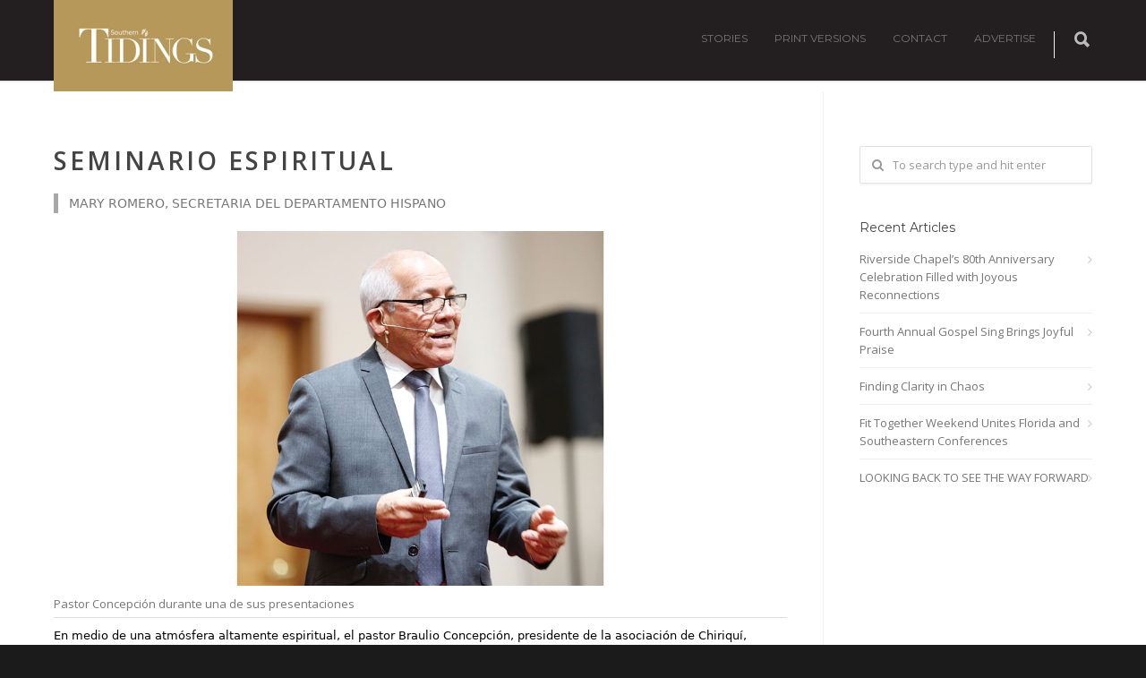

--- FILE ---
content_type: text/html; charset=UTF-8
request_url: https://www.southerntidings.com/news/seminario-espiritual/
body_size: 18492
content:
	<!doctype html>
<html lang="en-US" xmlns:og="http://opengraphprotocol.org/schema/" xmlns:fb="http://www.facebook.com/2008/fbml">
<head>
<meta http-equiv="Content-Type" content="text/html; charset=UTF-8" />
<!-- Mobile Specific Metas & Favicons -->
<meta name="viewport" content="width=1200" /><link rel="shortcut icon" href="#" /><!-- WordPress Stuff -->
<title>Seminario Espiritual &#8211; Southern Tidings</title>
<meta name='robots' content='max-image-preview:large' />
<link rel='dns-prefetch' href='//fonts.googleapis.com' />
<link rel="alternate" type="application/rss+xml" title="Southern Tidings &raquo; Feed" href="https://www.southerntidings.com/feed/" />
<link rel="alternate" type="application/rss+xml" title="Southern Tidings &raquo; Comments Feed" href="https://www.southerntidings.com/comments/feed/" />
<link rel="alternate" title="oEmbed (JSON)" type="application/json+oembed" href="https://www.southerntidings.com/wp-json/oembed/1.0/embed?url=https%3A%2F%2Fwww.southerntidings.com%2Fnews%2Fseminario-espiritual%2F" />
<link rel="alternate" title="oEmbed (XML)" type="text/xml+oembed" href="https://www.southerntidings.com/wp-json/oembed/1.0/embed?url=https%3A%2F%2Fwww.southerntidings.com%2Fnews%2Fseminario-espiritual%2F&#038;format=xml" />
<meta property="fb:app_id" content="506665120313256" /><meta property="og:title" content="Seminario Espiritual"/><meta property="og:type" content="article"/><meta property="og:url" content="https://www.southerntidings.com/news/seminario-espiritual/"/><meta property="og:site_name" content="Southern Tidings"/><meta property="og:image" content="https://www.southerntidings.com/wp-content/uploads/2017/07/HISP-n3-cc-jul17_421421.jpg"/><style id='wp-img-auto-sizes-contain-inline-css' type='text/css'>
img:is([sizes=auto i],[sizes^="auto," i]){contain-intrinsic-size:3000px 1500px}
/*# sourceURL=wp-img-auto-sizes-contain-inline-css */
</style>
<style id='wp-emoji-styles-inline-css' type='text/css'>

	img.wp-smiley, img.emoji {
		display: inline !important;
		border: none !important;
		box-shadow: none !important;
		height: 1em !important;
		width: 1em !important;
		margin: 0 0.07em !important;
		vertical-align: -0.1em !important;
		background: none !important;
		padding: 0 !important;
	}
/*# sourceURL=wp-emoji-styles-inline-css */
</style>
<style id='classic-theme-styles-inline-css' type='text/css'>
/*! This file is auto-generated */
.wp-block-button__link{color:#fff;background-color:#32373c;border-radius:9999px;box-shadow:none;text-decoration:none;padding:calc(.667em + 2px) calc(1.333em + 2px);font-size:1.125em}.wp-block-file__button{background:#32373c;color:#fff;text-decoration:none}
/*# sourceURL=/wp-includes/css/classic-themes.min.css */
</style>
<link rel='stylesheet' id='sr7css-css' href='//www.southerntidings.com/wp-content/plugins/revslider/public/css/sr7.css?ver=6.7.14' type='text/css' media='all' />
<link rel='stylesheet' id='parent-style-css' href='https://www.southerntidings.com/wp-content/themes/unicon/style.css?ver=6.9' type='text/css' media='all' />
<link rel='stylesheet' id='stylesheet-css' href='https://www.southerntidings.com/wp-content/themes/unicon-child/style.css?ver=1' type='text/css' media='all' />
<link rel='stylesheet' id='js_composer_front-css' href='https://www.southerntidings.com/wp-content/plugins/js_composer/assets/css/js_composer.min.css?ver=7.7.2' type='text/css' media='all' />
<link rel='stylesheet' id='shortcodes-css' href='https://www.southerntidings.com/wp-content/themes/unicon/framework/css/shortcodes.css?ver=6.9' type='text/css' media='all' />
<link rel='stylesheet' id='responsive-css' href='https://www.southerntidings.com/wp-content/themes/unicon/framework/css/responsive.css?ver=6.9' type='text/css' media='all' />
<link rel='stylesheet' id='redux-google-fonts-minti_data-css' href='https://fonts.googleapis.com/css?family=Montserrat%3A100%2C200%2C300%2C400%2C500%2C600%2C700%2C800%2C900%2C100italic%2C200italic%2C300italic%2C400italic%2C500italic%2C600italic%2C700italic%2C800italic%2C900italic%7COpen+Sans%3A300%2C400%2C500%2C600%2C700%2C800%2C300italic%2C400italic%2C500italic%2C600italic%2C700italic%2C800italic&#038;subset=latin&#038;ver=1733082707' type='text/css' media='all' />

<!--

SCRIPT IDs:
_tpt
sr7
jquery
minti-prettyphoto
minti-isotope
minti-functions
minti-smoothscroll

STYLE IDs:
wp-img-auto-sizes-contain
wp-emoji-styles
classic-theme-styles
sr7css
parent-style
child-style
stylesheet
js_composer_front
shortcodes
responsive
redux-google-fonts-minti_data

Post Type
post
-->

<script type="text/javascript" src="//www.southerntidings.com/wp-content/plugins/revslider/public/js/libs/tptools.js?ver=6.7.14" id="_tpt-js" async="async" data-wp-strategy="async"></script>
<script type="text/javascript" src="//www.southerntidings.com/wp-content/plugins/revslider/public/js/sr7.js?ver=6.7.14" id="sr7-js" async="async" data-wp-strategy="async"></script>
<script type="text/javascript" src="https://www.southerntidings.com/wp-includes/js/jquery/jquery.min.js?ver=3.7.1" id="jquery-core-js"></script>
<script type="text/javascript" src="https://www.southerntidings.com/wp-includes/js/jquery/jquery-migrate.min.js?ver=3.4.1" id="jquery-migrate-js"></script>
<script></script><link rel="https://api.w.org/" href="https://www.southerntidings.com/wp-json/" /><link rel="alternate" title="JSON" type="application/json" href="https://www.southerntidings.com/wp-json/wp/v2/posts/20170107449623" /><link rel="EditURI" type="application/rsd+xml" title="RSD" href="https://www.southerntidings.com/xmlrpc.php?rsd" />
<meta name="generator" content="WordPress 6.9" />
<link rel="canonical" href="https://www.southerntidings.com/news/seminario-espiritual/" />
<link rel='shortlink' href='https://www.southerntidings.com/?p=20170107449623' />
 
<!-- Global site tag (gtag.js) - Google Analytics -->
	<script async src="https://www.googletagmanager.com/gtag/js?id=G-LNSN2EDD2J"></script>
	<script>
		window.dataLayer = window.dataLayer || [];
		function gtag(){dataLayer.push(arguments);}
		gtag('js', new Date());

		gtag('config', 'G-LNSN2EDD2J');
	</script>

<style type="text/css">
body{font:400 13px Open Sans,Arial,Helvetica,sans-serif;color:#777777;line-height:1.6;}.wrapall,.boxed-layout{background-color:#ffffff;}body.page-template-page-blank-php{background:#ffffff !important;}h1,.title-h1{font:28px Open Sans,Arial,Helvetica,sans-serif;color:#333333;}h2{font:20px Open Sans,Arial,Helvetica,sans-serif;color:#333333;}h3{font:18px Open Sans,Arial,Helvetica,sans-serif;color:#333333;}h4{font:14px Open Sans,Arial,Helvetica,sans-serif;color:#333333;}h5{font:16px Open Sans,Arial,Helvetica,sans-serif;color:#333333;}h6{font:14px Open Sans,Arial,Helvetica,sans-serif;color:#333333;}.title{font-family:'Open Sans',Arial,Helvetica,sans-serif;}h1 a,h2 a,h3 a,h4 a,h5 a,h6 a{font-weight:inherit;color:inherit;}h1 a:hover,h2 a:hover,h3 a:hover,h4 a:hover,h5 a:hover,h6 a:hover,a:hover h1,a:hover h2,a:hover h3,a:hover h4,a:hover h5,a:hover h6{color:#b5985a;}a{color:#b5985a;}a:hover{color:#b5985a;}input[type='text'],input[type='password'],input[type='email'],input[type='tel'],input[type='date'],input[type='number'],textarea,select{font-family:Open Sans,Arial,Helvetica,sans-serif;font-size:13px;}#sidebar .widget h3{font:14px Montserrat,Arial,Helvetica,sans-serif;color:#444444;}.container .twelve.alt.sidebar-right,.container .twelve.alt.sidebar-left,#sidebar.sidebar-right #sidebar-widgets,#sidebar.sidebar-left #sidebar-widgets{border-color:#efefef;}#topbar{background:#f5f5f5;color:#777777;}#topbar a{color:#999999;}#topbar a:hover{color:#333333;}@media only screen and (max-width:767px){#topbar .topbar-col1{background:#f5f5f5;}} #navigation > ul > li > a{font:12px Montserrat,Arial,Helvetica,sans-serif;color:#777777;}#navigation > ul > li:hover > a,#navigation > ul > li > a:hover{color:#ddc96e;}#navigation li.current-menu-item > a:hover,#navigation li.current-page-ancestor > a:hover,#navigation li.current-menu-ancestor > a:hover,#navigation li.current-menu-parent > a:hover,#navigation li.current_page_ancestor > a:hover,#navigation > ul > li.sfHover > a{color:#ddc96e;}#navigation li.current-menu-item > a,#navigation li.current-page-ancestor > a,#navigation li.current-menu-ancestor > a,#navigation li.current-menu-parent > a,#navigation li.current_page_ancestor > a{color:#ddc96e;}#navigation ul li:hover{border-color:#ddc96e;}#navigation li.current-menu-item,#navigation li.current-page-ancestor,#navigation li.current-menu-ancestor,#navigation li.current-menu-parent,#navigation li.current_page_ancestor{border-color:#ddc96e;}#navigation .sub-menu{background:#262626;}#navigation .sub-menu li a{font:12px Open Sans,Arial,Helvetica,sans-serif;color:#bbbbbb;}#navigation .sub-menu li a:hover{color:#ffffff;}#navigation .sub-menu li.current_page_item > a,#navigation .sub-menu li.current_page_item > a:hover,#navigation .sub-menu li.current-menu-item > a,#navigation .sub-menu li.current-menu-item > a:hover,#navigation .sub-menu li.current-page-ancestor > a,#navigation .sub-menu li.current-page-ancestor > a:hover,#navigation .sub-menu li.current-menu-ancestor > a,#navigation .sub-menu li.current-menu-ancestor > a:hover,#navigation .sub-menu li.current-menu-parent > a,#navigation .sub-menu li.current-menu-parent > a:hover,#navigation .sub-menu li.current_page_ancestor > a,#navigation .sub-menu li.current_page_ancestor > a:hover{color:#ffffff;}#navigation .sub-menu li a,#navigation .sub-menu ul li a{border-color:#333333;}#navigation > ul > li.megamenu > ul.sub-menu{background:#262626;border-color:#ddc96e;}#navigation > ul > li.megamenu > ul > li{border-right-color:#333333 !important;}#navigation > ul > li.megamenu ul li a{color:#bbbbbb;}#navigation > ul > li.megamenu > ul > li > a{color:#ffffff;}#navigation > ul > li.megamenu > ul ul li a:hover,#header #navigation > ul > li.megamenu > ul ul li.current-menu-item a{color:#ffffff !important;background-color:#333333 !important;} #search-btn,#shopping-btn,#close-search-btn{color:#bbbbbb;}#search-btn:hover,#shopping-btn:hover,#close-search-btn:hover{color:#999999;}#slogan{font:400 20px Open Sans,Arial,Helvetica,sans-serif;color:#777777;margin-top:26px;} #mobile-navigation{background:#262626;}#mobile-navigation ul li a{font:12px Open Sans,Arial,Helvetica,sans-serif;color:#bbbbbb;border-bottom-color:#333333 !important;}#mobile-navigation ul li a:hover,#mobile-navigation ul li a:hover [class^='fa-'],#mobile-navigation li.open > a,#mobile-navigation ul li.current-menu-item > a,#mobile-navigation ul li.current-menu-ancestor > a{color:#ffffff;}body #mobile-navigation li.open > a [class^='fa-']{color:#ffffff;}#mobile-navigation form,#mobile-navigation form input{background:#444444;color:#cccccc;}#mobile-navigation form:before{color:#cccccc;}#mobile-header{background:#231f20;height:90px;}#mobile-navigation-btn,#mobile-cart-btn,#mobile-shopping-btn{color:#bbbbbb;line-height:90px;}#mobile-navigation-btn:hover,#mobile-cart-btn:hover,#mobile-shopping-btn:hover{color:#999999;}#mobile-header .logo{margin-top:34px;} #header.header-v1{min-height:90px;background:#231f20;}.header-v1 .logo{margin-top:34px;}.header-v1 #navigation > ul > li{height:90px;padding-top:35px;}.header-v1 #navigation .sub-menu{top:90px;}.header-v1 .header-icons-divider{line-height:90px;background:#efefef;}#header.header-v1 .widget_shopping_cart{top:90px;}.header-v1 #search-btn,.header-v1 #close-search-btn,.header-v1 #shopping-btn{line-height:90px;}.header-v1 #search-top,.header-v1 #search-top input{height:90px;}.header-v1 #search-top input{color:#bcbcbc;font-family:Open Sans,Arial,Helvetica,sans-serif;} #header.header-v3{background:#231f20;}.header-v3 .navigation-wrap{background:#231f20;border-top:1px solid #efefef;}.header-v3 .logo{margin-top:30px;margin-bottom:30px;} #header.header-v4{background:#231f20;}.header-v4 .navigation-wrap{background:#231f20;border-top:1px solid #efefef;}.header-v4 .logo{margin-top:30px;margin-bottom:30px;} #transparentimage{padding:90px 0 0 0;}.header-is-transparent #mobile-navigation{top:90px;} .stuck{background:#231f20;} .titlebar h1,.title-h1{font:400 56px Open Sans,Arial,Helvetica,sans-serif;color:#999999;}#fulltitle{background:#f9f9f9;border-bottom:1px solid #efefef;}#breadcrumbs{margin-top:6px;}#breadcrumbs,#breadcrumbs a{font:13px Open Sans,Arial,Helvetica,sans-serif;color:#aaaaaa;}#breadcrumbs a:hover{color:#666666;}#fullimagecenter h1,#transparentimage h1,#fullimagecenter .title-h1,#transparentimage .title-h1{font:42px Montserrat,Arial,Helvetica,sans-serif;color:#ffffff;text-transform:uppercase;letter-spacing:1px;text-align:center;} #footer .widget h3{font:15px Montserrat,Arial,Helvetica,sans-serif;color:#d3ab1b;}#footer{color:#888888;border-top:4px double #230000;}#footer{background-color:#ffffff;}#footer a,#footer .widget ul li:after{color:#888888;}#footer a:hover,#footer .widget ul li:hover:after{color:#ddc96e;}#footer .widget ul li{border-bottom-color:#333333;} #copyright{background:#1b1b1b;color:#777777;}#copyright a{color:#999999;}#copyright a:hover{color:#cccccc;} .highlight{color:#b5985a !important;}::selection{background:#b5985a;}::-moz-selection{background:#b5985a;}#shopping-btn span{background:#b5985a;}.blog-page .post h1 a:hover,.blog-page .post h2 a:hover{color:#b5985a;}.entry-image .entry-overlay{background:#b5985a;}.entry-quote a:hover{background:#b5985a;}.entry-link a:hover{background:#b5985a;}.blog-single .entry-tags a:hover{color:#b5985a;}.sharebox ul li a:hover{color:#b5985a;}.commentlist li.bypostauthor .comment-text{border-color:#b5985a;}#pagination .current a{background:#b5985a;}#filters ul li a:hover{color:#b5985a;}#filters ul li a.active{color:#b5985a;}#back-to-top a:hover{background-color:#b5985a;}#sidebar .widget ul li a:hover{color:#b5985a;}#sidebar .widget ul li:hover:after{color:#b5985a;}.widget_tag_cloud a:hover,.widget_product_tag_cloud a:hover{background:#b5985a;border-color:#b5985a;}.widget_portfolio .portfolio-widget-item .portfolio-overlay{background:#b5985a;}#sidebar .widget_nav_menu ul li a:hover{color:#b5985a;}#footer .widget_tag_cloud a:hover,#footer .widget_product_tag_cloud a:hover{background:#b5985a;border-color:#b5985a;} .box.style-2{border-top-color:#b5985a;}.box.style-4{border-color:#b5985a;}.box.style-6{background:#b5985a;}a.button,input[type=submit],button,.minti_button{background:#b5985a;border-color:#b5985a;}a.button.color-2{color:#b5985a;border-color:#b5985a;}a.button.color-3{background:#b5985a;border-color:#b5985a;}a.button.color-9{color:#b5985a;}a.button.color-6:hover{background:#b5985a;border-color:#b5985a;}a.button.color-7:hover{background:#b5985a;border-color:#b5985a;}.counter-number{color:#b5985a;}.divider-title.align-center:after,.divider-title.align-left:after{background-color:#b5985a}.divider5{border-bottom-color:#b5985a;}.dropcap.dropcap-circle{background-color:#b5985a;}.dropcap.dropcap-box{background-color:#b5985a;}.dropcap.dropcap-color{color:#b5985a;}.toggle .toggle-title.active,.color-light .toggle .toggle-title.active{background:#b5985a;border-color:#b5985a;}.iconbox-style-1.icon-color-accent i.boxicon,.iconbox-style-2.icon-color-accent i.boxicon,.iconbox-style-3.icon-color-accent i.boxicon,.iconbox-style-8.icon-color-accent i.boxicon,.iconbox-style-9.icon-color-accent i.boxicon{color:#b5985a!important;}.iconbox-style-4.icon-color-accent i.boxicon,.iconbox-style-5.icon-color-accent i.boxicon,.iconbox-style-6.icon-color-accent i.boxicon,.iconbox-style-7.icon-color-accent i.boxicon,.flip .icon-color-accent.card .back{background:#b5985a;}.latest-blog .blog-item .blog-overlay{background:#b5985a;}.latest-blog .blog-item .blog-pic i{color:#b5985a;}.latest-blog .blog-item h4 a:hover{color:#b5985a;}.progressbar .progress-percentage{background:#b5985a;}.wpb_widgetised_column .widget ul li a:hover{color:#b5985a;}.wpb_widgetised_column .widget ul li:hover:after{color:#b5985a;}.wpb_accordion .wpb_accordion_wrapper .ui-state-active .ui-icon{background-color:#b5985a;}.wpb_accordion .wpb_accordion_wrapper .ui-state-active.wpb_accordion_header a{color:#b5985a;}.wpb_accordion .wpb_accordion_wrapper .wpb_accordion_header a:hover,.wpb_accordion .wpb_accordion_wrapper .wpb_accordion_header a:hover .ui-state-default .ui-icon{color:#b5985a;}.wpb_accordion .wpb_accordion_wrapper .wpb_accordion_header:hover .ui-icon{background-color:#b5985a!important;}.wpb_content_element.wpb_tabs .wpb_tabs_nav li.ui-tabs-active{border-bottom-color:#b5985a;}.portfolio-item h4 a:hover{color:#b5985a;}.portfolio-filters ul li a:hover{color:#b5985a;}.portfolio-filters ul li a.active{color:#b5985a;}.portfolio-overlay-icon .portfolio-overlay{background:#b5985a;}.portfolio-overlay-icon i{color:#b5985a;}.portfolio-overlay-effect .portfolio-overlay{background:#b5985a;}.portfolio-overlay-name .portfolio-overlay{background:#b5985a;}.portfolio-detail-attributes ul li a:hover{color:#b5985a;}a.catimage:hover .catimage-text{background:#b5985a;} .products li h3{font:400 13px Open Sans,Arial,Helvetica,sans-serif;color:#777777;}.woocommerce .button.checkout-button{background:#b5985a;border-color:#b5985a;}.woocommerce .products .onsale{background:#b5985a;}.product .onsale{background:#b5985a;}button.single_add_to_cart_button:hover{background:#b5985a;}.woocommerce-tabs > ul > li.active a{color:#b5985a;border-bottom-color:#b5985a;}p.stars a:hover{background:#b5985a;}p.stars a.active,p.stars a.active:after{background:#b5985a;}.product_list_widget a{color:#b5985a;}.woocommerce .widget_layered_nav li.chosen a{color:#b5985a!important;}.woocommerce .widget_product_categories > ul > li.current-cat > a{color:#b5985a!important;}.woocommerce .widget_product_categories > ul > li.current-cat:after{color:#b5985a!important;}.woocommerce-message{background:#b5985a;}.bbp-topics-front ul.super-sticky .bbp-topic-title:before,.bbp-topics ul.super-sticky .bbp-topic-title:before,.bbp-topics ul.sticky .bbp-topic-title:before,.bbp-forum-content ul.sticky .bbp-topic-title:before{color:#b5985a!important;}#subscription-toggle a:hover{background:#b5985a;}.bbp-pagination-links span.current{background:#b5985a;}div.wpcf7-mail-sent-ok,div.wpcf7-mail-sent-ng,div.wpcf7-spam-blocked,div.wpcf7-validation-errors{background:#b5985a;}.wpcf7-not-valid{border-color:#b5985a !important;}.products .button.add_to_cart_button{color:#b5985a!important;}.minti_list.color-accent li:before{color:#b5985a!important;}.blogslider_text .post-categories li a{background-color:#b5985a;}.minti_zooming_slider .flex-control-nav li .minti_zooming_slider_ghost{background-color:#b5985a;}.minti_carousel.pagination_numbers .owl-dots .owl-dot.active{background-color:#b5985a;}.wpb_content_element.wpb_tour .wpb_tabs_nav li.ui-tabs-active,.color-light .wpb_content_element.wpb_tour .wpb_tabs_nav li.ui-tabs-active{background-color:#b5985a;}.masonry_icon i{color:#b5985a;}.woocommerce-MyAccount-navigation-link.is-active a{color:#b5985a;} .font-special,.button,.counter-title,h6,.wpb_accordion .wpb_accordion_wrapper .wpb_accordion_header a,.pricing-plan .pricing-plan-head h3,a.catimage,.divider-title,button,input[type='submit'],input[type='reset'],input[type='button'],.vc_pie_chart h4,.page-404 h3,.minti_masonrygrid_item h4{font-family:'Montserrat',Arial,Helvetica,sans-serif;}.ui-helper-reset{line-height:1.6;} body{font:400 13px Open Sans,Arial,Helvetica,sans-serif;color:#777777;line-height:1.6;}.wrapall,.boxed-layout{background-color:#ffffff;}body.page-template-page-blank-php{background:#ffffff !important;}h1,.title-h1{font:28px Open Sans,Arial,Helvetica,sans-serif;color:#333333;}h2{font:20px Open Sans,Arial,Helvetica,sans-serif;color:#333333;}h3{font:18px Open Sans,Arial,Helvetica,sans-serif;color:#333333;}h4{font:14px Open Sans,Arial,Helvetica,sans-serif;color:#333333;}h5{font:16px Open Sans,Arial,Helvetica,sans-serif;color:#333333;}h6{font:14px Open Sans,Arial,Helvetica,sans-serif;color:#333333;}.title{font-family:'Open Sans',Arial,Helvetica,sans-serif;}h1 a,h2 a,h3 a,h4 a,h5 a,h6 a{font-weight:inherit;color:inherit;}h1 a:hover,h2 a:hover,h3 a:hover,h4 a:hover,h5 a:hover,h6 a:hover,a:hover h1,a:hover h2,a:hover h3,a:hover h4,a:hover h5,a:hover h6{color:#b5985a;}a{color:#b5985a;}a:hover{color:#b5985a;}input[type='text'],input[type='password'],input[type='email'],input[type='tel'],input[type='date'],input[type='number'],textarea,select{font-family:Open Sans,Arial,Helvetica,sans-serif;font-size:13px;}#sidebar .widget h3{font:14px Montserrat,Arial,Helvetica,sans-serif;color:#444444;}.container .twelve.alt.sidebar-right,.container .twelve.alt.sidebar-left,#sidebar.sidebar-right #sidebar-widgets,#sidebar.sidebar-left #sidebar-widgets{border-color:#efefef;}#topbar{background:#f5f5f5;color:#777777;}#topbar a{color:#999999;}#topbar a:hover{color:#333333;}@media only screen and (max-width:767px){#topbar .topbar-col1{background:#f5f5f5;}} #navigation > ul > li > a{font:12px Montserrat,Arial,Helvetica,sans-serif;color:#777777;}#navigation > ul > li:hover > a,#navigation > ul > li > a:hover{color:#ddc96e;}#navigation li.current-menu-item > a:hover,#navigation li.current-page-ancestor > a:hover,#navigation li.current-menu-ancestor > a:hover,#navigation li.current-menu-parent > a:hover,#navigation li.current_page_ancestor > a:hover,#navigation > ul > li.sfHover > a{color:#ddc96e;}#navigation li.current-menu-item > a,#navigation li.current-page-ancestor > a,#navigation li.current-menu-ancestor > a,#navigation li.current-menu-parent > a,#navigation li.current_page_ancestor > a{color:#ddc96e;}#navigation ul li:hover{border-color:#ddc96e;}#navigation li.current-menu-item,#navigation li.current-page-ancestor,#navigation li.current-menu-ancestor,#navigation li.current-menu-parent,#navigation li.current_page_ancestor{border-color:#ddc96e;}#navigation .sub-menu{background:#262626;}#navigation .sub-menu li a{font:12px Open Sans,Arial,Helvetica,sans-serif;color:#bbbbbb;}#navigation .sub-menu li a:hover{color:#ffffff;}#navigation .sub-menu li.current_page_item > a,#navigation .sub-menu li.current_page_item > a:hover,#navigation .sub-menu li.current-menu-item > a,#navigation .sub-menu li.current-menu-item > a:hover,#navigation .sub-menu li.current-page-ancestor > a,#navigation .sub-menu li.current-page-ancestor > a:hover,#navigation .sub-menu li.current-menu-ancestor > a,#navigation .sub-menu li.current-menu-ancestor > a:hover,#navigation .sub-menu li.current-menu-parent > a,#navigation .sub-menu li.current-menu-parent > a:hover,#navigation .sub-menu li.current_page_ancestor > a,#navigation .sub-menu li.current_page_ancestor > a:hover{color:#ffffff;}#navigation .sub-menu li a,#navigation .sub-menu ul li a{border-color:#333333;}#navigation > ul > li.megamenu > ul.sub-menu{background:#262626;border-color:#ddc96e;}#navigation > ul > li.megamenu > ul > li{border-right-color:#333333 !important;}#navigation > ul > li.megamenu ul li a{color:#bbbbbb;}#navigation > ul > li.megamenu > ul > li > a{color:#ffffff;}#navigation > ul > li.megamenu > ul ul li a:hover,#header #navigation > ul > li.megamenu > ul ul li.current-menu-item a{color:#ffffff !important;background-color:#333333 !important;} #search-btn,#shopping-btn,#close-search-btn{color:#bbbbbb;}#search-btn:hover,#shopping-btn:hover,#close-search-btn:hover{color:#999999;}#slogan{font:400 20px Open Sans,Arial,Helvetica,sans-serif;color:#777777;margin-top:26px;} #mobile-navigation{background:#262626;}#mobile-navigation ul li a{font:24px Open Sans,Arial,Helvetica,sans-serif;color:#bbbbbb;border-bottom-color:#333333 !important;}#mobile-navigation ul li a:hover,#mobile-navigation ul li a:hover [class^='fa-'],#mobile-navigation li.open > a,#mobile-navigation ul li.current-menu-item > a,#mobile-navigation ul li.current-menu-ancestor > a{color:#ffffff;}body #mobile-navigation li.open > a [class^='fa-']{color:#ffffff;}#mobile-navigation form,#mobile-navigation form input{background:#444444;color:#cccccc;}#mobile-navigation form:before{color:#cccccc;}#mobile-header{background:#231f20;height:90px;}#mobile-navigation-btn,#mobile-cart-btn,#mobile-shopping-btn{color:#bbbbbb;line-height:90px;}#mobile-navigation-btn:hover,#mobile-cart-btn:hover,#mobile-shopping-btn:hover{color:#999999;}#mobile-header .logo{margin-top:34px;} #header.header-v1{height:90px;background:#231f20;}.header-v1 .logo{margin-top:34px;}.header-v1 #navigation > ul > li{height:90px;padding-top:35px;}.header-v1 #navigation .sub-menu{top:90px;}.header-v1 .header-icons-divider{line-height:90px;background:#efefef;}#header.header-v1 .widget_shopping_cart{top:90px;}.header-v1 #search-btn,.header-v1 #close-search-btn,.header-v1 #shopping-btn{line-height:90px;}.header-v1 #search-top,.header-v1 #search-top input{height:90px;}.header-v1 #search-top input{color:#bcbcbc;font-family:Open Sans,Arial,Helvetica,sans-serif;} #header.header-v3{background:#231f20;}.header-v3 .navigation-wrap{background:#231f20;border-top:1px solid #efefef;}.header-v3 .logo{margin-top:30px;margin-bottom:30px;} #header.header-v4{background:#231f20;}.header-v4 .navigation-wrap{background:#231f20;border-top:1px solid #efefef;}.header-v4 .logo{margin-top:30px;margin-bottom:30px;} #transparentimage{padding:90px 0 0 0;}.header-is-transparent #mobile-navigation{top:90px;} .stuck{background:#231f20;} .titlebar h1,.title-h1{font:400 56px Open Sans,Arial,Helvetica,sans-serif;color:#999999;}#fulltitle{background:#f9f9f9;border-bottom:1px solid #efefef;}#breadcrumbs{margin-top:6px;}#breadcrumbs,#breadcrumbs a{font:13px Open Sans,Arial,Helvetica,sans-serif;color:#aaaaaa;}#breadcrumbs a:hover{color:#666666;}#fullimagecenter h1,#transparentimage h1,#fullimagecenter .title-h1,#transparentimage .title-h1{font:42px Montserrat,Arial,Helvetica,sans-serif;color:#ffffff;text-transform:uppercase;letter-spacing:1px;text-align:center;} #footer .widget h3{font:15px Montserrat,Arial,Helvetica,sans-serif;color:#d3ab1b;}#footer{color:#888888;border-top:4px double #230000;}#footer{background-color:#ffffff;}#footer a,#footer .widget ul li:after{color:#888888;}#footer a:hover,#footer .widget ul li:hover:after{color:#ddc96e;}#footer .widget ul li{border-bottom-color:#333333;} #copyright{background:#1b1b1b;color:#777777;}#copyright a{color:#999999;}#copyright a:hover{color:#cccccc;} .highlight{color:#b5985a !important;}::selection{background:#b5985a;}::-moz-selection{background:#b5985a;}#shopping-btn span{background:#b5985a;}.blog-page .post h1 a:hover,.blog-page .post h2 a:hover{color:#b5985a;}.entry-image .entry-overlay{background:#b5985a;}.entry-quote a:hover{background:#b5985a;}.entry-link a:hover{background:#b5985a;}.blog-single .entry-tags a:hover{color:#b5985a;}.sharebox ul li a:hover{color:#b5985a;}.commentlist li.bypostauthor .comment-text{border-color:#b5985a;}#pagination .current a{background:#b5985a;}#filters ul li a:hover{color:#b5985a;}#filters ul li a.active{color:#b5985a;}#back-to-top a:hover{background-color:#b5985a;}#sidebar .widget ul li a:hover{color:#b5985a;}#sidebar .widget ul li:hover:after{color:#b5985a;}.widget_tag_cloud a:hover,.widget_product_tag_cloud a:hover{background:#b5985a;border-color:#b5985a;}.widget_portfolio .portfolio-widget-item .portfolio-overlay{background:#b5985a;}#sidebar .widget_nav_menu ul li a:hover{color:#b5985a;}#footer .widget_tag_cloud a:hover,#footer .widget_product_tag_cloud a:hover{background:#b5985a;border-color:#b5985a;} .box.style-2{border-top-color:#b5985a;}.box.style-4{border-color:#b5985a;}.box.style-6{background:#b5985a;}a.button,input[type=submit],button,.minti_button{background:#b5985a;border-color:#b5985a;}a.button.color-2{color:#b5985a;border-color:#b5985a;}a.button.color-3{background:#b5985a;border-color:#b5985a;}a.button.color-9{color:#b5985a;}a.button.color-6:hover{background:#b5985a;border-color:#b5985a;}a.button.color-7:hover{background:#b5985a;border-color:#b5985a;}.counter-number{color:#b5985a;}.divider-title.align-center:after,.divider-title.align-left:after{background-color:#b5985a}.divider5{border-bottom-color:#b5985a;}.dropcap.dropcap-circle{background-color:#b5985a;}.dropcap.dropcap-box{background-color:#b5985a;}.dropcap.dropcap-color{color:#b5985a;}.toggle .toggle-title.active,.color-light .toggle .toggle-title.active{background:#b5985a;border-color:#b5985a;}.iconbox-style-1.icon-color-accent i.boxicon,.iconbox-style-2.icon-color-accent i.boxicon,.iconbox-style-3.icon-color-accent i.boxicon,.iconbox-style-8.icon-color-accent i.boxicon,.iconbox-style-9.icon-color-accent i.boxicon{color:#b5985a!important;}.iconbox-style-4.icon-color-accent i.boxicon,.iconbox-style-5.icon-color-accent i.boxicon,.iconbox-style-6.icon-color-accent i.boxicon,.iconbox-style-7.icon-color-accent i.boxicon,.flip .icon-color-accent.card .back{background:#b5985a;}.latest-blog .blog-item .blog-overlay{background:#b5985a;}.latest-blog .blog-item .blog-pic i{color:#b5985a;}.latest-blog .blog-item h4 a:hover{color:#b5985a;}.progressbar .progress-percentage{background:#b5985a;}.wpb_widgetised_column .widget ul li a:hover{color:#b5985a;}.wpb_widgetised_column .widget ul li:hover:after{color:#b5985a;}.wpb_accordion .wpb_accordion_wrapper .ui-state-active .ui-icon{background-color:#b5985a;}.wpb_accordion .wpb_accordion_wrapper .ui-state-active.wpb_accordion_header a{color:#b5985a;}.wpb_accordion .wpb_accordion_wrapper .wpb_accordion_header a:hover,.wpb_accordion .wpb_accordion_wrapper .wpb_accordion_header a:hover .ui-state-default .ui-icon{color:#b5985a;}.wpb_accordion .wpb_accordion_wrapper .wpb_accordion_header:hover .ui-icon{background-color:#b5985a!important;}.wpb_content_element.wpb_tabs .wpb_tabs_nav li.ui-tabs-active{border-bottom-color:#b5985a;}.portfolio-item h4 a:hover{color:#b5985a;}.portfolio-filters ul li a:hover{color:#b5985a;}.portfolio-filters ul li a.active{color:#b5985a;}.portfolio-overlay-icon .portfolio-overlay{background:#b5985a;}.portfolio-overlay-icon i{color:#b5985a;}.portfolio-overlay-effect .portfolio-overlay{background:#b5985a;}.portfolio-overlay-name .portfolio-overlay{background:#b5985a;}.portfolio-detail-attributes ul li a:hover{color:#b5985a;}a.catimage:hover .catimage-text{background:#b5985a;} .products li h3{font:400 13px Open Sans,Arial,Helvetica,sans-serif;color:#777777;}.woocommerce .button.checkout-button{background:#b5985a;border-color:#b5985a;}.woocommerce .products .onsale{background:#b5985a;}.product .onsale{background:#b5985a;}button.single_add_to_cart_button:hover{background:#b5985a;}.woocommerce-tabs > ul > li.active a{color:#b5985a;border-bottom-color:#b5985a;}p.stars a:hover{background:#b5985a;}p.stars a.active,p.stars a.active:after{background:#b5985a;}.product_list_widget a{color:#b5985a;}.woocommerce .widget_layered_nav li.chosen a{color:#b5985a!important;}.woocommerce .widget_product_categories > ul > li.current-cat > a{color:#b5985a!important;}.woocommerce .widget_product_categories > ul > li.current-cat:after{color:#b5985a!important;}.woocommerce-message{background:#b5985a;}.bbp-topics-front ul.super-sticky .bbp-topic-title:before,.bbp-topics ul.super-sticky .bbp-topic-title:before,.bbp-topics ul.sticky .bbp-topic-title:before,.bbp-forum-content ul.sticky .bbp-topic-title:before{color:#b5985a!important;}#subscription-toggle a:hover{background:#b5985a;}.bbp-pagination-links span.current{background:#b5985a;}div.wpcf7-mail-sent-ok,div.wpcf7-mail-sent-ng,div.wpcf7-spam-blocked,div.wpcf7-validation-errors{background:#b5985a;}.wpcf7-not-valid{border-color:#b5985a !important;}.products .button.add_to_cart_button{color:#b5985a!important;}.minti_list.color-accent li:before{color:#b5985a!important;}.blogslider_text .post-categories li a{background-color:#b5985a;}.minti_zooming_slider .flex-control-nav li .minti_zooming_slider_ghost{background-color:#b5985a;}.minti_carousel.pagination_numbers .owl-dots .owl-dot.active{background-color:#b5985a;}.wpb_content_element.wpb_tour .wpb_tabs_nav li.ui-tabs-active,.color-light .wpb_content_element.wpb_tour .wpb_tabs_nav li.ui-tabs-active{background-color:#b5985a;}.masonry_icon i{color:#b5985a;}.woocommerce-MyAccount-navigation-link.is-active a{color:#b5985a;} .font-special,.button,.counter-title,h6,.wpb_accordion .wpb_accordion_wrapper .wpb_accordion_header a,.pricing-plan .pricing-plan-head h3,a.catimage,.divider-title,button,input[type='submit'],input[type='reset'],input[type='button'],.vc_pie_chart h4,.page-404 h3,.minti_masonrygrid_item h4{font-family:'Montserrat',Arial,Helvetica,sans-serif;}.ui-helper-reset{line-height:1.6;} h1{letter-spacing:3px;}h2,h4{letter-spacing:2px;}.header-v1 .logo{margin-top:0;}.latest-blog .blog-item{padding:13px !important;}.latest-blog .blog-item .blog-item-description{padding:4px;}h1,h4{text-transform:uppercase;}.wpb_wrapper{font-size:10pt;}#sidebar .widget_nav_menu ul li{padding:0;font-size:medium;border-bottom:1px solid lightgray;}.meta-date{font-family:"Lucida Grande","Lucida Sans Unicode","Lucida Sans","DejaVu Sans",Verdana,sans-serif;text-transform:uppercase;font-weight:100;color:#b5985a;}.entry-meta a{display:inline;padding:2px 5px;font-size:smaller;border-bottom:1px solid lightgray;}.blog-page .post h1{font-size:28px;text-transform:uppercase;line-height:1.2 !important;margin:0;padding:0;}.STtitle{font-family:"Lucida Grande","Lucida Sans Unicode","Lucida Sans","DejaVu Sans",Verdana,sans-serif;text-transform:uppercase;font-size:46px;font-weight:thin;}.STsubtitle{font-family:Constantia,"Lucida Bright","DejaVu Serif",Georgia,serif;font-style:italic;font-weight:bold;font-size:22px;line-height:1;font-stretch:condensed;display:inline-block;padding:0;margin:5px 0 0;}.STauthor{font-family:"Lucida Grande","Lucida Sans Unicode","Lucida Sans","DejaVu Sans",Verdana,sans-serif;text-transform:uppercase;font-size:14px;font-weight:200;background:#FFFFFF;border-left:thick #A8A8A8 solid;display:block;padding-left:12px;margin-top:20px;}div.mailmunch-forms-before-post + div.vc_row-fluid,div.mailmunch-forms-before-post + p.STfont{margin-top:20px !important;}.STpullquote{font-family:"Lucida Grande","Lucida Sans Unicode","Lucida Sans","DejaVu Sans",Verdana,sans-serif;font-size:20px;font-weight:100;width:250px;float:left;margin:0 8px 4px 0;}.STattr{font-family:Constantia,"Lucida Bright","DejaVu Serif",Georgia,serif;font-style:italic;font-weight:bold;font-size:12px;font-stretch:condensed;}.STfont{font-family:"Lucida Grande","Lucida Sans Unicode","Lucida Sans","DejaVu Sans",Verdana,sans-serif;font-weight:150;color:#000;}.STsidebarHead{font-family:"Lucida Grande","Lucida Sans Unicode","Lucida Sans","DejaVu Sans",Verdana,sans-serif;font-weight:150;color:#666;font-size:18px;font-weight:bold;}.STsidebarBody{font-family:"Lucida Grande","Lucida Sans Unicode","Lucida Sans","DejaVu Sans",Verdana,sans-serif;font-weight:150;color:#666 !important;}.STsubhead{font-family:"Lucida Grande","Lucida Sans Unicode","Lucida Sans","DejaVu Sans",Verdana,sans-serif;font-weight:bold;font-size:16px;}.STdate{font-family:"Lucida Grande","Lucida Sans Unicode","Lucida Sans","DejaVu Sans",Verdana,sans-serif;text-transform:uppercase;font-size:10px;font-weight:thin;}.STconf{font-family:"Lucida Grande","Lucida Sans Unicode","Lucida Sans","DejaVu Sans",Verdana,sans-serif;text-transform:uppercase;font-size:10px;font-weight:bolder;}.STtitle{font-family:"Lucida Grande","Lucida Sans Unicode","Lucida Sans","DejaVu Sans",Verdana,sans-serif;text-transform:uppercase;font-size:56px;font-weight:thin;}.STphotobox{width:auto;display:block;float:right;padding:5px 10px;}img.FLfeature{width:300px;padding:6px;caption-side:bottom #888888;}.STauthorBox{margin:5px;}.STdateBox{margin:5px;}.STauthhead{font-family:"Lucida Grande","Lucida Sans Unicode","Lucida Sans","DejaVu Sans",Verdana,sans-serif;font-weight:bold;font-size:14px;}.STauthbio{font-family:"Lucida Grande","Lucida Sans Unicode","Lucida Sans","DejaVu Sans",Verdana,sans-serif;font-weight:100;font-style:italic;font-size:14px;margin-bottom:0;display:block;}span.STauthbio > span.STauthor{all:unset;font-family:"Lucida Grande","Lucida Sans Unicode","Lucida Sans","DejaVu Sans",Verdana,sans-serif;font-weight:bold;font-style:italic;display:inline-block;font-size:14px;}span.STauthor ~ span.STauthbio{all:unset;font-family:"Lucida Grande","Lucida Sans Unicode","Lucida Sans","DejaVu Sans",Verdana,sans-serif;font-weight:bold;font-style:italic;display:inline-block;font-size:14px;}p.STsidebar{font-family:"Lucida Grande","Lucida Sans Unicode","Lucida Sans","DejaVu Sans",Verdana,sans-serif;font-weight:150;color:#666;display:block;border-width:2px 0 2px 0;border-style:solid;border-color:#666;padding:10px}div.STsidebar ul,ol{color:#666;}p.STfont ~ ul,ol{color:#000;} .entry-content > .STimage:first-child,.entry-content > .vc_row-fluid:first-child,.entry-content > .STfont:first-child{padding-top:20px !important;}.entry-content > p + .STimage{padding-top:0 !important;}.owl-item > .wpb_content_element,div.STimageCap + p{margin-bottom:0 !important;}.STimage + p.STfont{margin-top:10px !important;}.STimage > p:first-of-type{margin-bottom:10px !important;}div:not(.wpb_wrapper) > .STimage > p:first-of-type{margin-bottom:5px !important;}.STbold{font-weight:bold;color:#212121;}.STitalic{font-style:italic;}.STbolditalic{font-style:italic;font-weight:bold;}.STlink{font-family:"Lucida Grande","Lucida Sans Unicode","Lucida Sans","DejaVu Sans",Verdana,sans-serif;color:#d3ab1b;}ol.STordered{font-family:"Lucida Grande","Lucida Sans Unicode","Lucida Sans","DejaVu Sans",Verdana,sans-serif;font-weight:300;line-height:26px}ul.STunordered{font-family:"Lucida Grande","Lucida Sans Unicode","Lucida Sans","DejaVu Sans",Verdana,sans-serif;font-weight:300;line-height:26px;list-style-type:circle;}.STsup{font-family:Gotham,"Helvetica Neue",Helvetica,Arial,sans-serif;}.STFoot{font-family:Constantia,"Lucida Bright","DejaVu Serif",Georgia,serif;font-style:italic;font-weight:bold;font-size:10px;font-stretch:condensed;}figcaption.STcap{color:#888888;font-weight:bold;font-family:"Lucida Grande","Lucida Sans Unicode","Lucida Sans","DejaVu Sans",Verdana,sans-serif;font-size:10px;}figcaption.STphotcred{color:#888888;font-family:"Lucida Grande","Lucida Sans Unicode","Lucida Sans","DejaVu Sans",Verdana,sans-serif;font-size:8px;font-style:italic;padding-bottom:5px;}.STimage{padding-left:0;padding-bottom:5px;border-bottom:1px solid #ddd;border-spacing:5px;}div.STimage1{height:360px;width:300px;}div.STimage2{height:360px;width:300px;}div.STimage3{height:360px;width:300px;}figcaption.STimage1Cap{color:#888888;font-weight:bold;font-family:"Lucida Grande","Lucida Sans Unicode","Lucida Sans","DejaVu Sans",Verdana,sans-serif;font-size:9px;}figcaption.STimage2Cap{color:#888888;font-weight:bold;font-family:"Lucida Grande","Lucida Sans Unicode","Lucida Sans","DejaVu Sans",Verdana,sans-serif;font-size:9px;}figcaption.STimage3Cap{color:#888888;font-weight:bold;font-family:"Lucida Grande","Lucida Sans Unicode","Lucida Sans","DejaVu Sans",Verdana,sans-serif;font-size:9px;}.STphotcred{color:#888888;font-family:"Lucida Grande","Lucida Sans Unicode","Lucida Sans","DejaVu Sans",Verdana,sans-serif;font-size:8px;font-style:italic;}.vc_responsive .wpb_row .vc_col-sm-12{padding-left:3px;}.vc_responsive .wpb_row .vc_col-sm-12 h1{padding-left:7px;}.widget_contact address{font-style:normal;font-size:larger;}#footer .widget ul li a{display:block;FONT-SIZE:14px;letter-spacing:1px;}.owl-theme .owl-controls .owl-nav .owl-next{right:0;}.owl-theme .owl-controls .owl-nav .owl-prev{left:0;}.owl-theme .owl-controls .owl-nav [class*=owl-]{position:absolute;top:50%;color:#fff;cursor:pointer;margin-top:-60px;opacity:0.5;-webkit-transition:opacity 400ms ease;-moz-transition:opacity 400ms ease;-ms-transition:opacity 400ms ease;-o-transition:opacity 400ms ease;transition:opacity 400ms ease;background:#fff;padding:5px 20px;opacity:0.3;}.vc_custom_1485813715033{border:#e0e0e0 solid;border-width:1px;}#navigation .sub-menu li a{padding:6px 6px;}.tp-is-shown{opacity:1 !important;display:block !important;}#sidebar .widget_nav_menu ul{margin-top:-15px;}.member .member-role{min-height:40px;}.vc_gitem-post-data-source-post_excerpt{margin-bottom:15px;color:#727272;} .STPrintWrapper{background-color:#CCC;padding:10px;position:relative;}.STFlexPrintWrapper{display:flex;display:-webkit-flex;display:-moz-flex;justify-content:center;-webkit-justify-content:center;-moz-justify-content:center;flex-flow:row wrap;-webkit-flex-flow:row wrap;-moz-flex-flow:row wrap;background-color:#CCC;padding-top:10px;}.STFlexPrintIssue{width:19%;max-width:275px;min-width:175px;padding:20px 20px 0;background-color:#FFF;margin:10px;text-align:center}.STPrintArchivesFlex{display:flex;display:-webkit-flex;flex-flow:row wrap;-webkit-flex-flow:row wrap;justify-content:center;-webkit-justify-content:center;max-width:250px;margin:auto;padding:35px 0 20px;}.STPrintArchives{font-size:16px;padding:5px 10px;}.STFlexPrintIssue img{padding-bottom:0;}.STFlexPrintIssue h3{margin:-10px 0 5px;padding-top:0;}.STPrintArchives h3{margin:-10px 0 10px;padding-top:0;}.flex-dummy{height:0 !important;padding-top:0 !important;padding-bottom:0 !important;margin-top:0 !important;margin-bottom:0 !important;}.STPrintWrapper:not(:last-child){margin-bottom:10px;}  .vc_grid-filter,.vc_grid-container .vc_grid-filter-select{display:none;}.page-child .vc_grid-item{margin-top:15px;} body.single-post .wpb_row{margin-left:-3px;margin-right 0;} .search .category-feature,.vc_grid-term-15 .vc_grid-item-mini{  background-color:#b6985a !important; z-index:97;content "Feature";}.vc_grid-term-15 .vc_grid-item-mini::before{content:"Feature";display:block;position:relative;padding:0 0 5px 2px;font-size:14px;font-family:Constantia,"Lucida Bright","DejaVu Serif",Georgia,serif;font-style:italic; color:#fff;margin-top:-5px;z-index:99;}.vc_grid-term-15 .vc_grid-item-mini::after{content:'';display:block;position:absolute;width:267px;top:18px;left:88px;border-bottom:1px solid white; z-index:98;overflow:hidden;}.search .category-feature,.vc_grid-term-15 .vc_grid-item-mini .divider{ border-bottom-color:#999;}.vc_grid-term-15 .vc_grid-item-mini .meta-date{color:#FFF;}.vc_grid-term-15 .vc_grid-item-mini .vc_gitem-post-data-source-post_excerpt{color:#333;} #content.columns > .standard-section{margin:0 !important;}#content.nopadding{margin-top:50px;}.vc_gitem-zone_custom{background-size:1024px 490px;} @media only screen and (min-width:960px) and (max-width:1199px){.vc_grid-term-15 .vc_grid-item-mini::after{width:188px;}}@media only screen and (min-width:768px) and (max-width:959px){.vc_grid-term-15 .vc_grid-item-mini::after{width:131px;}}@media only screen and (max-width:767px){#content{padding-top:15px;}.wpb_content_element{margin-bottom:15px !important;}.vc_masonry_grid .vc_grid.vc_row .vc_grid-item{position:relative !important;}}@media only screen and (min-width:480px) and (max-width:767px){#content{padding-top:15px !important;}.wpb_content_element{margin-bottom:15px !important;}.vc_masonry_grid .vc_grid.vc_row .vc_grid-item{position:relative !important;}.vc_grid-term-15 .vc_grid-item-mini::after{width:291px;}}@media only screen and (max-width:479px){.vc_grid-term-15 .vc_grid-item-mini::after{width:171px;}}@media only screen and (max-width:959px){#header,.sticky-wrapper{display:none;}#mobile-header{display:inherit;}}  .STNewsImageGridWrapper{display:flex;display:-webkit-flex;display:-moz-flex;flex-flow:row wrap;-webkit-flex-flow:row wrap;-moz-flex-flow:row wrap;margin-left:-10px;margin-right:-10px;}.STNewsImageGridItem{width:21%;max-width:275px;min-width:126px;flex-grow:1;margin:10px;text-align:center}.STPrintArchivesFlex{display:flex;display:-webkit-flex;flex-flow:row wrap;-webkit-flex-flow:row wrap;justify-content:center;-webkit-justify-content:center;max-width:250px;margin:auto;padding:35px 0 20px;}.STPrintArchives{font-size:16px;padding:5px 10px;}.STFlexPrintIssue img{padding-bottom:0;}.STFlexPrintIssue h3{margin:-10px 0 5px;padding-top:0;}.STPrintArchives h3{margin:-10px 0 10px;padding-top:0;}.site-wrapper div#mobile-navigation{overflow:visible !important;}  .page .container.owmw-medium{width:100%;}.page .owmw-medium .owmw-now .owmw-location-name{color:rgb(68,68,68);font-size:28px;text-transform:uppercase;font-weight:normal;}.wpb_wrapper .owm-weather-id{margin-top:0;}.owm-weather-id .owmw-sun-hours{margin-top:10px;}.owm-weather-id .owm-weather-803{width:100%;}@media only screen and (max-width:767px){#header,.sticky-wrapper{display:none;}#mobile-header{display:inherit}}
</style><meta name="generator" content="Powered by WPBakery Page Builder - drag and drop page builder for WordPress."/>
<link rel="preconnect" href="https://fonts.googleapis.com">
<link rel="preconnect" href="https://fonts.gstatic.com/" crossorigin>
<meta name="generator" content="Powered by Slider Revolution 6.7.14 - responsive, Mobile-Friendly Slider Plugin for WordPress with comfortable drag and drop interface." />
<link rel="icon" href="https://www.southerntidings.com/wp-content/uploads/2016/11/cropped-Tidings-Image.jpg" sizes="32x32" />
<link rel="icon" href="https://www.southerntidings.com/wp-content/uploads/2016/11/cropped-Tidings-Image.jpg" sizes="192x192" />
<link rel="apple-touch-icon" href="https://www.southerntidings.com/wp-content/uploads/2016/11/cropped-Tidings-Image.jpg" />
<meta name="msapplication-TileImage" content="https://www.southerntidings.com/wp-content/uploads/2016/11/cropped-Tidings-Image.jpg" />
<script>
	window._tpt			??= {};
	window.SR7			??= {};
	_tpt.R				??= {};
	_tpt.R.fonts		??= {};
	_tpt.R.fonts.customFonts??= {};
	SR7.devMode			=  false;
	SR7.F 				??= {};
	SR7.G				??= {};
	SR7.LIB				??= {};
	SR7.E				??= {};
	SR7.E.gAddons		??= {};
	SR7.E.php 			??= {};
	SR7.E.nonce			= '4bafc5b23b';
	SR7.E.ajaxurl		= 'https://www.southerntidings.com/wp-admin/admin-ajax.php';
	SR7.E.resturl		= 'https://www.southerntidings.com/wp-json/';
	SR7.E.slug_path		= 'revslider/revslider.php';
	SR7.E.slug			= 'revslider';
	SR7.E.plugin_url	= 'https://www.southerntidings.com/wp-content/plugins/revslider/';
	SR7.E.wp_plugin_url = 'https://www.southerntidings.com/wp-content/plugins/';
	SR7.E.revision		= '6.7.14';
	SR7.E.fontBaseUrl	= '//fonts.googleapis.com/css2?family=';
	SR7.G.breakPoints 	= [1240,1024,778,480];
	SR7.E.modules 		= ['module','page','slide','layer','draw','animate','srtools','canvas','defaults','carousel','navigation','media','modifiers','migration'];
	SR7.E.libs 			= ['WEBGL'];
	SR7.E.css 			= ['csslp','cssbtns','cssfilters','cssnav','cssmedia'];
	SR7.E.resources		= {};
	SR7.JSON			??= {};
/*! Slider Revolution 7.0 - Page Processor */
!function(){"use strict";window.SR7??={},window._tpt??={},SR7.version="Slider Revolution 6.7.14",_tpt.getWinDim=function(t){_tpt.screenHeightWithUrlBar??=window.innerHeight;let e=SR7.F?.modal?.visible&&SR7.M[SR7.F.module.getIdByAlias(SR7.F.modal.requested)];_tpt.scrollBar=window.innerWidth!==document.documentElement.clientWidth||e&&window.innerWidth!==e.c.module.clientWidth,_tpt.winW=window.innerWidth-(_tpt.scrollBar||"prepare"==t?_tpt.scrollBarW??_tpt.mesureScrollBar():0),_tpt.winH=window.innerHeight,_tpt.winWAll=document.documentElement.clientWidth},_tpt.getResponsiveLevel=function(t,e){SR7.M[e];return _tpt.closestGE(t,_tpt.winWAll)},_tpt.mesureScrollBar=function(){let t=document.createElement("div");return t.className="RSscrollbar-measure",t.style.width="100px",t.style.height="100px",t.style.overflow="scroll",t.style.position="absolute",t.style.top="-9999px",document.body.appendChild(t),_tpt.scrollBarW=t.offsetWidth-t.clientWidth,document.body.removeChild(t),_tpt.scrollBarW},_tpt.loadCSS=async function(t,e,s){return s?_tpt.R.fonts.required[e].status=1:(_tpt.R[e]??={},_tpt.R[e].status=1),new Promise(((n,i)=>{if(_tpt.isStylesheetLoaded(t))s?_tpt.R.fonts.required[e].status=2:_tpt.R[e].status=2,n();else{const l=document.createElement("link");l.rel="stylesheet";let o="text",r="css";l["type"]=o+"/"+r,l.href=t,l.onload=()=>{s?_tpt.R.fonts.required[e].status=2:_tpt.R[e].status=2,n()},l.onerror=()=>{s?_tpt.R.fonts.required[e].status=3:_tpt.R[e].status=3,i(new Error(`Failed to load CSS: ${t}`))},document.head.appendChild(l)}}))},_tpt.addContainer=function(t){const{tag:e="div",id:s,class:n,datas:i,textContent:l,iHTML:o}=t,r=document.createElement(e);if(s&&""!==s&&(r.id=s),n&&""!==n&&(r.className=n),i)for(const[t,e]of Object.entries(i))"style"==t?r.style.cssText=e:r.setAttribute(`data-${t}`,e);return l&&(r.textContent=l),o&&(r.innerHTML=o),r},_tpt.collector=function(){return{fragment:new DocumentFragment,add(t){var e=_tpt.addContainer(t);return this.fragment.appendChild(e),e},append(t){t.appendChild(this.fragment)}}},_tpt.isStylesheetLoaded=function(t){let e=t.split("?")[0];return Array.from(document.querySelectorAll('link[rel="stylesheet"], link[rel="preload"]')).some((t=>t.href.split("?")[0]===e))},_tpt.preloader={requests:new Map,preloaderTemplates:new Map,show:function(t,e){if(!e||!t)return;const{type:s,color:n}=e;if(s<0||"off"==s)return;const i=`preloader_${s}`;let l=this.preloaderTemplates.get(i);l||(l=this.build(s,n),this.preloaderTemplates.set(i,l)),this.requests.has(t)||this.requests.set(t,{count:0});const o=this.requests.get(t);clearTimeout(o.timer),o.count++,1===o.count&&(o.timer=setTimeout((()=>{o.preloaderClone=l.cloneNode(!0),o.anim&&o.anim.kill(),void 0!==_tpt.gsap?o.anim=_tpt.gsap.fromTo(o.preloaderClone,1,{opacity:0},{opacity:1}):o.preloaderClone.classList.add("sr7-fade-in"),t.appendChild(o.preloaderClone)}),150))},hide:function(t){if(!this.requests.has(t))return;const e=this.requests.get(t);e.count--,e.count<0&&(e.count=0),e.anim&&e.anim.kill(),0===e.count&&(clearTimeout(e.timer),e.preloaderClone&&(e.preloaderClone.classList.remove("sr7-fade-in"),e.anim=_tpt.gsap.to(e.preloaderClone,.3,{opacity:0,onComplete:function(){e.preloaderClone.remove()}})))},state:function(t){if(!this.requests.has(t))return!1;return this.requests.get(t).count>0},build:(t,e="#ffffff",s="")=>{if(t<0||"off"===t)return null;const n=parseInt(t);if(t="prlt"+n,isNaN(n))return null;if(_tpt.loadCSS(SR7.E.plugin_url+"public/css/preloaders/t"+n+".css","preloader_"+t),isNaN(n)||n<6){const i=`background-color:${e}`,l=1===n||2==n?i:"",o=3===n||4==n?i:"",r=_tpt.collector();["dot1","dot2","bounce1","bounce2","bounce3"].forEach((t=>r.add({tag:"div",class:t,datas:{style:o}})));const d=_tpt.addContainer({tag:"sr7-prl",class:`${t} ${s}`,datas:{style:l}});return r.append(d),d}{let i={};if(7===n){let t;e.startsWith("#")?(t=e.replace("#",""),t=`rgba(${parseInt(t.substring(0,2),16)}, ${parseInt(t.substring(2,4),16)}, ${parseInt(t.substring(4,6),16)}, `):e.startsWith("rgb")&&(t=e.slice(e.indexOf("(")+1,e.lastIndexOf(")")).split(",").map((t=>t.trim())),t=`rgba(${t[0]}, ${t[1]}, ${t[2]}, `),t&&(i.style=`border-top-color: ${t}0.65); border-bottom-color: ${t}0.15); border-left-color: ${t}0.65); border-right-color: ${t}0.15)`)}else 12===n&&(i.style=`background:${e}`);const l=[10,0,4,2,5,9,0,4,4,2][n-6],o=_tpt.collector(),r=o.add({tag:"div",class:"sr7-prl-inner",datas:i});Array.from({length:l}).forEach((()=>r.appendChild(o.add({tag:"span",datas:{style:`background:${e}`}}))));const d=_tpt.addContainer({tag:"sr7-prl",class:`${t} ${s}`});return o.append(d),d}}},SR7.preLoader={show:(t,e)=>{"off"!==(SR7.M[t]?.settings?.pLoader?.type??"off")&&_tpt.preloader.show(e||SR7.M[t].c.module,SR7.M[t]?.settings?.pLoader??{color:"#fff",type:10})},hide:(t,e)=>{"off"!==(SR7.M[t]?.settings?.pLoader?.type??"off")&&_tpt.preloader.hide(e||SR7.M[t].c.module)},state:(t,e)=>_tpt.preloader.state(e||SR7.M[t].c.module)},_tpt.prepareModuleHeight=function(t){window.SR7.M??={},window.SR7.M[t.id]??={},"ignore"==t.googleFont&&(SR7.E.ignoreGoogleFont=!0);let e=window.SR7.M[t.id];if(null==_tpt.scrollBarW&&_tpt.mesureScrollBar(),e.c??={},e.states??={},e.settings??={},e.settings.size??={},t.fixed&&(e.settings.fixed=!0),e.c.module=document.getElementById(t.id),e.c.adjuster=e.c.module.getElementsByTagName("sr7-adjuster")[0],e.c.content=e.c.module.getElementsByTagName("sr7-content")[0],"carousel"==t.type&&(e.c.carousel=e.c.content.getElementsByTagName("sr7-carousel")[0]),null==e.c.module||null==e.c.module)return;t.plType&&t.plColor&&(e.settings.pLoader={type:t.plType,color:t.plColor}),void 0!==t.plType&&"off"!==t.plType&&SR7.preLoader.show(t.id,e.c.module),_tpt.winW||_tpt.getWinDim("prepare"),_tpt.getWinDim();let s=""+e.c.module.dataset?.modal;"modal"==s||"true"==s||"undefined"!==s&&"false"!==s||(e.settings.size.fullWidth=t.size.fullWidth,e.LEV??=_tpt.getResponsiveLevel(window.SR7.G.breakPoints,t.id),t.vpt=_tpt.fillArray(t.vpt,5),e.settings.vPort=t.vpt[e.LEV],void 0!==t.el&&"720"==t.el[4]&&t.gh[4]!==t.el[4]&&"960"==t.el[3]&&t.gh[3]!==t.el[3]&&"768"==t.el[2]&&t.gh[2]!==t.el[2]&&delete t.el,e.settings.size.height=null==t.el||null==t.el[e.LEV]||0==t.el[e.LEV]||"auto"==t.el[e.LEV]?_tpt.fillArray(t.gh,5,-1):_tpt.fillArray(t.el,5,-1),e.settings.size.width=_tpt.fillArray(t.gw,5,-1),e.settings.size.minHeight=_tpt.fillArray(t.mh??[0],5,-1),e.cacheSize={fullWidth:e.settings.size?.fullWidth,fullHeight:e.settings.size?.fullHeight},void 0!==t.off&&(t.off?.t&&(e.settings.size.m??={})&&(e.settings.size.m.t=t.off.t),t.off?.b&&(e.settings.size.m??={})&&(e.settings.size.m.b=t.off.b),t.off?.l&&(e.settings.size.p??={})&&(e.settings.size.p.l=t.off.l),t.off?.r&&(e.settings.size.p??={})&&(e.settings.size.p.r=t.off.r)),_tpt.updatePMHeight(t.id,t,!0))},_tpt.updatePMHeight=(t,e,s)=>{let n=SR7.M[t];var i=n.settings.size.fullWidth?_tpt.winW:n.c.module.parentNode.offsetWidth;i=0===i||isNaN(i)?_tpt.winW:i;let l=n.settings.size.width[n.LEV]||n.settings.size.width[n.LEV++]||n.settings.size.width[n.LEV--]||i,o=n.settings.size.height[n.LEV]||n.settings.size.height[n.LEV++]||n.settings.size.height[n.LEV--]||0,r=n.settings.size.minHeight[n.LEV]||n.settings.size.minHeight[n.LEV++]||n.settings.size.minHeight[n.LEV--]||0;if(o="auto"==o?0:o,o=parseInt(o),"carousel"!==e.type&&(i-=parseInt(e.onw??0)||0),n.MP=!n.settings.size.fullWidth&&i<l||_tpt.winW<l?Math.min(1,i/l):1,e.size.fullScreen||e.size.fullHeight){let t=parseInt(e.fho)||0,s=(""+e.fho).indexOf("%")>-1;e.newh=_tpt.winH-(s?_tpt.winH*t/100:t)}else e.newh=n.MP*Math.max(o,r);if(e.newh+=(parseInt(e.onh??0)||0)+(parseInt(e.carousel?.pt)||0)+(parseInt(e.carousel?.pb)||0),void 0!==e.slideduration&&(e.newh=Math.max(e.newh,parseInt(e.slideduration)/3)),e.shdw&&_tpt.buildShadow(e.id,e),n.c.adjuster.style.height=e.newh+"px",n.c.module.style.height=e.newh+"px",n.c.content.style.height=e.newh+"px",n.states.heightPrepared=!0,n.dims??={},n.dims.moduleRect=n.c.module.getBoundingClientRect(),n.c.content.style.left="-"+n.dims.moduleRect.left+"px",!n.settings.size.fullWidth)return s&&requestAnimationFrame((()=>{i!==n.c.module.parentNode.offsetWidth&&_tpt.updatePMHeight(e.id,e)})),void _tpt.bgStyle(e.id,e,window.innerWidth==_tpt.winW,!0);_tpt.bgStyle(e.id,e,window.innerWidth==_tpt.winW,!0),requestAnimationFrame((function(){s&&requestAnimationFrame((()=>{i!==n.c.module.parentNode.offsetWidth&&_tpt.updatePMHeight(e.id,e)}))})),n.earlyResizerFunction||(n.earlyResizerFunction=function(){requestAnimationFrame((function(){_tpt.getWinDim(),_tpt.moduleDefaults(e.id,e),_tpt.updateSlideBg(t,!0)}))},window.addEventListener("resize",n.earlyResizerFunction))},_tpt.buildShadow=function(t,e){let s=SR7.M[t];null==s.c.shadow&&(s.c.shadow=document.createElement("sr7-module-shadow"),s.c.shadow.classList.add("sr7-shdw-"+e.shdw),s.c.content.appendChild(s.c.shadow))},_tpt.bgStyle=async(t,e,s,n,i)=>{const l=SR7.M[t];if((e=e??l.settings).fixed&&!l.c.module.classList.contains("sr7-top-fixed")&&(l.c.module.classList.add("sr7-top-fixed"),l.c.module.style.position="fixed",l.c.module.style.width="100%",l.c.module.style.top="0px",l.c.module.style.left="0px",l.c.module.style.pointerEvents="none",l.c.module.style.zIndex=5e3,l.c.content.style.pointerEvents="none"),null==l.c.bgcanvas){let t=document.createElement("sr7-module-bg"),o=!1;if("string"==typeof e?.bg?.color&&e?.bg?.color.includes("{"))if(_tpt.gradient&&_tpt.gsap)e.bg.color=_tpt.gradient.convert(e.bg.color);else try{let t=JSON.parse(e.bg.color);(t?.orig||t?.string)&&(e.bg.color=JSON.parse(e.bg.color))}catch(t){return}let r="string"==typeof e?.bg?.color?e?.bg?.color||"transparent":e?.bg?.color?.string??e?.bg?.color?.orig??e?.bg?.color?.color??"transparent";if(t.style["background"+(String(r).includes("grad")?"":"Color")]=r,("transparent"!==r||i)&&(o=!0),e?.bg?.image?.src&&(t.style.backgroundImage=`url(${e?.bg?.image.src})`,t.style.backgroundSize=""==(e.bg.image?.size??"")?"cover":e.bg.image.size,t.style.backgroundPosition=e.bg.image.position,t.style.backgroundRepeat=""==e.bg.image.repeat||null==e.bg.image.repeat?"no-repeat":e.bg.image.repeat,o=!0),!o)return;l.c.bgcanvas=t,e.size.fullWidth?t.style.width=_tpt.winW-(s&&_tpt.winH<document.body.offsetHeight?_tpt.scrollBarW:0)+"px":n&&(t.style.width=l.c.module.offsetWidth+"px"),e.sbt?.use?l.c.content.appendChild(l.c.bgcanvas):l.c.module.appendChild(l.c.bgcanvas)}l.c.bgcanvas.style.height=void 0!==e.newh?e.newh+"px":("carousel"==e.type?l.dims.module.h:l.dims.content.h)+"px",l.c.bgcanvas.style.left=!s&&e.sbt?.use||l.c.bgcanvas.closest("SR7-CONTENT")?"0px":"-"+(l?.dims?.moduleRect?.left??0)+"px"},_tpt.updateSlideBg=function(t,e){const s=SR7.M[t];let n=s.settings;s?.c?.bgcanvas&&(n.size.fullWidth?s.c.bgcanvas.style.width=_tpt.winW-(e&&_tpt.winH<document.body.offsetHeight?_tpt.scrollBarW:0)+"px":preparing&&(s.c.bgcanvas.style.width=s.c.module.offsetWidth+"px"))},_tpt.moduleDefaults=(t,e)=>{let s=SR7.M[t];null!=s&&null!=s.c&&null!=s.c.module&&(s.dims??={},s.dims.moduleRect=s.c.module.getBoundingClientRect(),s.c.content.style.left="-"+s.dims.moduleRect.left+"px",s.c.content.style.width=_tpt.winW-_tpt.scrollBarW+"px","carousel"==e.type&&(s.c.module.style.overflow="visible"),_tpt.bgStyle(t,e,window.innerWidth==_tpt.winW))},_tpt.getOffset=t=>{var e=t.getBoundingClientRect(),s=window.pageXOffset||document.documentElement.scrollLeft,n=window.pageYOffset||document.documentElement.scrollTop;return{top:e.top+n,left:e.left+s}},_tpt.fillArray=function(t,e){let s,n;t=Array.isArray(t)?t:[t];let i=Array(e),l=t.length;for(n=0;n<t.length;n++)i[n+(e-l)]=t[n],null==s&&"#"!==t[n]&&(s=t[n]);for(let t=0;t<e;t++)void 0!==i[t]&&"#"!=i[t]||(i[t]=s),s=i[t];return i},_tpt.closestGE=function(t,e){let s=Number.MAX_VALUE,n=-1;for(let i=0;i<t.length;i++)t[i]-1>=e&&t[i]-1-e<s&&(s=t[i]-1-e,n=i);return++n}}();</script>
<noscript><style> .wpb_animate_when_almost_visible { opacity: 1; }</style></noscript><style id='global-styles-inline-css' type='text/css'>
:root{--wp--preset--aspect-ratio--square: 1;--wp--preset--aspect-ratio--4-3: 4/3;--wp--preset--aspect-ratio--3-4: 3/4;--wp--preset--aspect-ratio--3-2: 3/2;--wp--preset--aspect-ratio--2-3: 2/3;--wp--preset--aspect-ratio--16-9: 16/9;--wp--preset--aspect-ratio--9-16: 9/16;--wp--preset--color--black: #000000;--wp--preset--color--cyan-bluish-gray: #abb8c3;--wp--preset--color--white: #ffffff;--wp--preset--color--pale-pink: #f78da7;--wp--preset--color--vivid-red: #cf2e2e;--wp--preset--color--luminous-vivid-orange: #ff6900;--wp--preset--color--luminous-vivid-amber: #fcb900;--wp--preset--color--light-green-cyan: #7bdcb5;--wp--preset--color--vivid-green-cyan: #00d084;--wp--preset--color--pale-cyan-blue: #8ed1fc;--wp--preset--color--vivid-cyan-blue: #0693e3;--wp--preset--color--vivid-purple: #9b51e0;--wp--preset--gradient--vivid-cyan-blue-to-vivid-purple: linear-gradient(135deg,rgb(6,147,227) 0%,rgb(155,81,224) 100%);--wp--preset--gradient--light-green-cyan-to-vivid-green-cyan: linear-gradient(135deg,rgb(122,220,180) 0%,rgb(0,208,130) 100%);--wp--preset--gradient--luminous-vivid-amber-to-luminous-vivid-orange: linear-gradient(135deg,rgb(252,185,0) 0%,rgb(255,105,0) 100%);--wp--preset--gradient--luminous-vivid-orange-to-vivid-red: linear-gradient(135deg,rgb(255,105,0) 0%,rgb(207,46,46) 100%);--wp--preset--gradient--very-light-gray-to-cyan-bluish-gray: linear-gradient(135deg,rgb(238,238,238) 0%,rgb(169,184,195) 100%);--wp--preset--gradient--cool-to-warm-spectrum: linear-gradient(135deg,rgb(74,234,220) 0%,rgb(151,120,209) 20%,rgb(207,42,186) 40%,rgb(238,44,130) 60%,rgb(251,105,98) 80%,rgb(254,248,76) 100%);--wp--preset--gradient--blush-light-purple: linear-gradient(135deg,rgb(255,206,236) 0%,rgb(152,150,240) 100%);--wp--preset--gradient--blush-bordeaux: linear-gradient(135deg,rgb(254,205,165) 0%,rgb(254,45,45) 50%,rgb(107,0,62) 100%);--wp--preset--gradient--luminous-dusk: linear-gradient(135deg,rgb(255,203,112) 0%,rgb(199,81,192) 50%,rgb(65,88,208) 100%);--wp--preset--gradient--pale-ocean: linear-gradient(135deg,rgb(255,245,203) 0%,rgb(182,227,212) 50%,rgb(51,167,181) 100%);--wp--preset--gradient--electric-grass: linear-gradient(135deg,rgb(202,248,128) 0%,rgb(113,206,126) 100%);--wp--preset--gradient--midnight: linear-gradient(135deg,rgb(2,3,129) 0%,rgb(40,116,252) 100%);--wp--preset--font-size--small: 13px;--wp--preset--font-size--medium: 20px;--wp--preset--font-size--large: 36px;--wp--preset--font-size--x-large: 42px;--wp--preset--spacing--20: 0.44rem;--wp--preset--spacing--30: 0.67rem;--wp--preset--spacing--40: 1rem;--wp--preset--spacing--50: 1.5rem;--wp--preset--spacing--60: 2.25rem;--wp--preset--spacing--70: 3.38rem;--wp--preset--spacing--80: 5.06rem;--wp--preset--shadow--natural: 6px 6px 9px rgba(0, 0, 0, 0.2);--wp--preset--shadow--deep: 12px 12px 50px rgba(0, 0, 0, 0.4);--wp--preset--shadow--sharp: 6px 6px 0px rgba(0, 0, 0, 0.2);--wp--preset--shadow--outlined: 6px 6px 0px -3px rgb(255, 255, 255), 6px 6px rgb(0, 0, 0);--wp--preset--shadow--crisp: 6px 6px 0px rgb(0, 0, 0);}:where(.is-layout-flex){gap: 0.5em;}:where(.is-layout-grid){gap: 0.5em;}body .is-layout-flex{display: flex;}.is-layout-flex{flex-wrap: wrap;align-items: center;}.is-layout-flex > :is(*, div){margin: 0;}body .is-layout-grid{display: grid;}.is-layout-grid > :is(*, div){margin: 0;}:where(.wp-block-columns.is-layout-flex){gap: 2em;}:where(.wp-block-columns.is-layout-grid){gap: 2em;}:where(.wp-block-post-template.is-layout-flex){gap: 1.25em;}:where(.wp-block-post-template.is-layout-grid){gap: 1.25em;}.has-black-color{color: var(--wp--preset--color--black) !important;}.has-cyan-bluish-gray-color{color: var(--wp--preset--color--cyan-bluish-gray) !important;}.has-white-color{color: var(--wp--preset--color--white) !important;}.has-pale-pink-color{color: var(--wp--preset--color--pale-pink) !important;}.has-vivid-red-color{color: var(--wp--preset--color--vivid-red) !important;}.has-luminous-vivid-orange-color{color: var(--wp--preset--color--luminous-vivid-orange) !important;}.has-luminous-vivid-amber-color{color: var(--wp--preset--color--luminous-vivid-amber) !important;}.has-light-green-cyan-color{color: var(--wp--preset--color--light-green-cyan) !important;}.has-vivid-green-cyan-color{color: var(--wp--preset--color--vivid-green-cyan) !important;}.has-pale-cyan-blue-color{color: var(--wp--preset--color--pale-cyan-blue) !important;}.has-vivid-cyan-blue-color{color: var(--wp--preset--color--vivid-cyan-blue) !important;}.has-vivid-purple-color{color: var(--wp--preset--color--vivid-purple) !important;}.has-black-background-color{background-color: var(--wp--preset--color--black) !important;}.has-cyan-bluish-gray-background-color{background-color: var(--wp--preset--color--cyan-bluish-gray) !important;}.has-white-background-color{background-color: var(--wp--preset--color--white) !important;}.has-pale-pink-background-color{background-color: var(--wp--preset--color--pale-pink) !important;}.has-vivid-red-background-color{background-color: var(--wp--preset--color--vivid-red) !important;}.has-luminous-vivid-orange-background-color{background-color: var(--wp--preset--color--luminous-vivid-orange) !important;}.has-luminous-vivid-amber-background-color{background-color: var(--wp--preset--color--luminous-vivid-amber) !important;}.has-light-green-cyan-background-color{background-color: var(--wp--preset--color--light-green-cyan) !important;}.has-vivid-green-cyan-background-color{background-color: var(--wp--preset--color--vivid-green-cyan) !important;}.has-pale-cyan-blue-background-color{background-color: var(--wp--preset--color--pale-cyan-blue) !important;}.has-vivid-cyan-blue-background-color{background-color: var(--wp--preset--color--vivid-cyan-blue) !important;}.has-vivid-purple-background-color{background-color: var(--wp--preset--color--vivid-purple) !important;}.has-black-border-color{border-color: var(--wp--preset--color--black) !important;}.has-cyan-bluish-gray-border-color{border-color: var(--wp--preset--color--cyan-bluish-gray) !important;}.has-white-border-color{border-color: var(--wp--preset--color--white) !important;}.has-pale-pink-border-color{border-color: var(--wp--preset--color--pale-pink) !important;}.has-vivid-red-border-color{border-color: var(--wp--preset--color--vivid-red) !important;}.has-luminous-vivid-orange-border-color{border-color: var(--wp--preset--color--luminous-vivid-orange) !important;}.has-luminous-vivid-amber-border-color{border-color: var(--wp--preset--color--luminous-vivid-amber) !important;}.has-light-green-cyan-border-color{border-color: var(--wp--preset--color--light-green-cyan) !important;}.has-vivid-green-cyan-border-color{border-color: var(--wp--preset--color--vivid-green-cyan) !important;}.has-pale-cyan-blue-border-color{border-color: var(--wp--preset--color--pale-cyan-blue) !important;}.has-vivid-cyan-blue-border-color{border-color: var(--wp--preset--color--vivid-cyan-blue) !important;}.has-vivid-purple-border-color{border-color: var(--wp--preset--color--vivid-purple) !important;}.has-vivid-cyan-blue-to-vivid-purple-gradient-background{background: var(--wp--preset--gradient--vivid-cyan-blue-to-vivid-purple) !important;}.has-light-green-cyan-to-vivid-green-cyan-gradient-background{background: var(--wp--preset--gradient--light-green-cyan-to-vivid-green-cyan) !important;}.has-luminous-vivid-amber-to-luminous-vivid-orange-gradient-background{background: var(--wp--preset--gradient--luminous-vivid-amber-to-luminous-vivid-orange) !important;}.has-luminous-vivid-orange-to-vivid-red-gradient-background{background: var(--wp--preset--gradient--luminous-vivid-orange-to-vivid-red) !important;}.has-very-light-gray-to-cyan-bluish-gray-gradient-background{background: var(--wp--preset--gradient--very-light-gray-to-cyan-bluish-gray) !important;}.has-cool-to-warm-spectrum-gradient-background{background: var(--wp--preset--gradient--cool-to-warm-spectrum) !important;}.has-blush-light-purple-gradient-background{background: var(--wp--preset--gradient--blush-light-purple) !important;}.has-blush-bordeaux-gradient-background{background: var(--wp--preset--gradient--blush-bordeaux) !important;}.has-luminous-dusk-gradient-background{background: var(--wp--preset--gradient--luminous-dusk) !important;}.has-pale-ocean-gradient-background{background: var(--wp--preset--gradient--pale-ocean) !important;}.has-electric-grass-gradient-background{background: var(--wp--preset--gradient--electric-grass) !important;}.has-midnight-gradient-background{background: var(--wp--preset--gradient--midnight) !important;}.has-small-font-size{font-size: var(--wp--preset--font-size--small) !important;}.has-medium-font-size{font-size: var(--wp--preset--font-size--medium) !important;}.has-large-font-size{font-size: var(--wp--preset--font-size--large) !important;}.has-x-large-font-size{font-size: var(--wp--preset--font-size--x-large) !important;}
/*# sourceURL=global-styles-inline-css */
</style>
</head>

<body class="wp-singular post-template-default single single-post postid-20170107449623 single-format-standard wp-theme-unicon wp-child-theme-unicon-child smooth-scroll wpb-js-composer js-comp-ver-7.7.2 vc_responsive" itemscope itemtype="https://schema.org/WebPage">
		<div class="site-wrapper wrapall">

	
<header id="header" class="header header-v1 header-v1-only clearfix  ">
		
	<div class="container">
	
		<div id="logo-navigation" class="sixteen columns">
			
			<div id="logo" class="logo">
									<a href="https://www.southerntidings.com/"><img src="https://www.southerntidings.com/wp-content/uploads/2016/04/stlogo-1-e1460041540559.jpg" alt="Southern Tidings" class="logo_standard" /></a>
										<a href="https://www.southerntidings.com/"><img src="https://www.southerntidings.com/wp-content/uploads/2016/04/stlogo-1-e1460041540559.jpg" width="200" height="102" alt="Southern Tidings" class="logo_retina" /></a>												</div>

			<div id="navigation" class="clearfix">			
				<div class="header-icons">
									<div class="header-icons-divider"></div>
													<a href="#" id="search-btn"><i class="icon-minti-search"></i></a>
								
								</div>	

				<ul id="nav" class="menu"><li id="menu-item-20170106415376" class="menu-item menu-item-type-custom menu-item-object-custom menu-item-has-children menu-item-20170106415376"><a href="#">STORIES</a>
<ul class="sub-menu">
	<li id="menu-item-16103227" class="menu-item menu-item-type-post_type menu-item-object-page menu-item-16103227"><a href="https://www.southerntidings.com/stories/vantage-point/">Vantage Point</a></li>
	<li id="menu-item-161" class="menu-item menu-item-type-post_type menu-item-object-page menu-item-161"><a href="https://www.southerntidings.com/stories/adventhealth/">AdventHealth</a></li>
	<li id="menu-item-160" class="menu-item menu-item-type-post_type menu-item-object-page menu-item-160"><a href="https://www.southerntidings.com/stories/adventhealth-university/">AdventHealth University</a></li>
	<li id="menu-item-107" class="menu-item menu-item-type-post_type menu-item-object-page menu-item-107"><a href="https://www.southerntidings.com/stories/carolina-conference/">Carolina Conference</a></li>
	<li id="menu-item-16102530" class="menu-item menu-item-type-post_type menu-item-object-page menu-item-16102530"><a href="https://www.southerntidings.com/stories/florida-conference/">Florida Conference</a></li>
	<li id="menu-item-106" class="menu-item menu-item-type-post_type menu-item-object-page menu-item-106"><a href="https://www.southerntidings.com/stories/georgia-cumberland-conference/">Georgia-Cumberland Conference</a></li>
	<li id="menu-item-105" class="menu-item menu-item-type-post_type menu-item-object-page menu-item-105"><a href="https://www.southerntidings.com/stories/gulf-states-conference/">Gulf States Conference</a></li>
	<li id="menu-item-159" class="menu-item menu-item-type-post_type menu-item-object-page menu-item-159"><a href="https://www.southerntidings.com/stories/hispanic/">Hispanic</a></li>
	<li id="menu-item-104" class="menu-item menu-item-type-post_type menu-item-object-page menu-item-104"><a href="https://www.southerntidings.com/stories/kentucky-tennessee-conference/">Kentucky-Tennessee Conference</a></li>
	<li id="menu-item-158" class="menu-item menu-item-type-post_type menu-item-object-page menu-item-158"><a href="https://www.southerntidings.com/stories/oakwood-university/">Oakwood University</a></li>
	<li id="menu-item-157" class="menu-item menu-item-type-post_type menu-item-object-page menu-item-157"><a href="https://www.southerntidings.com/stories/south-atlantic-conference/">South Atlantic Conference</a></li>
	<li id="menu-item-156" class="menu-item menu-item-type-post_type menu-item-object-page menu-item-156"><a href="https://www.southerntidings.com/stories/south-central-conference/">South Central Conference</a></li>
	<li id="menu-item-155" class="menu-item menu-item-type-post_type menu-item-object-page menu-item-155"><a href="https://www.southerntidings.com/stories/southeastern-conference/">Southeastern Conference</a></li>
	<li id="menu-item-154" class="menu-item menu-item-type-post_type menu-item-object-page menu-item-154"><a href="https://www.southerntidings.com/stories/southern-adventist-university/">Southern Adventist University</a></li>
	<li id="menu-item-153" class="menu-item menu-item-type-post_type menu-item-object-page menu-item-153"><a href="https://www.southerntidings.com/stories/southern-union/">Southern Union</a></li>
</ul>
</li>
<li id="menu-item-20170106415372" class="menu-item menu-item-type-post_type menu-item-object-page menu-item-has-children menu-item-20170106415372"><a href="https://www.southerntidings.com/archives/">PRINT VERSIONS</a>
<ul class="sub-menu">
	<li id="menu-item-202001091596822" class="menu-item menu-item-type-post_type menu-item-object-page menu-item-202001091596822"><a href="https://www.southerntidings.com/2026-2/">2026</a></li>
	<li id="menu-item-202001091594807" class="menu-item menu-item-type-post_type menu-item-object-page menu-item-202001091594807"><a href="https://www.southerntidings.com/2025-2/">2025</a></li>
	<li id="menu-item-202001091592945" class="menu-item menu-item-type-post_type menu-item-object-page menu-item-202001091592945"><a href="https://www.southerntidings.com/2024-2/">2024</a></li>
	<li id="menu-item-202001091591082" class="menu-item menu-item-type-post_type menu-item-object-page menu-item-202001091591082"><a href="https://www.southerntidings.com/2023-2/">2023</a></li>
	<li id="menu-item-202001091595381" class="menu-item menu-item-type-post_type menu-item-object-page menu-item-202001091595381"><a href="https://www.southerntidings.com/2022-2/">2022</a></li>
	<li id="menu-item-202001091591024" class="menu-item menu-item-type-post_type menu-item-object-page menu-item-202001091591024"><a href="https://www.southerntidings.com/2021-2/">2021</a></li>
	<li id="menu-item-202001091587271" class="menu-item menu-item-type-post_type menu-item-object-page menu-item-202001091587271"><a href="https://www.southerntidings.com/archives/2020-print-archives/">2020</a></li>
	<li id="menu-item-202001041393427" class="menu-item menu-item-type-post_type menu-item-object-page menu-item-202001041393427"><a href="https://www.southerntidings.com/archives/2019-print-archives/">2019</a></li>
	<li id="menu-item-201901031019028" class="menu-item menu-item-type-post_type menu-item-object-page menu-item-201901031019028"><a href="https://www.southerntidings.com/archives/2018-print-archives/">2018</a></li>
	<li id="menu-item-20180102646403" class="menu-item menu-item-type-post_type menu-item-object-page menu-item-20180102646403"><a href="https://www.southerntidings.com/archives/2017-print-archives/">2017</a></li>
	<li id="menu-item-20170101306293" class="menu-item menu-item-type-post_type menu-item-object-page menu-item-20170101306293"><a href="https://www.southerntidings.com/archives/2016-print-archives/">2016</a></li>
	<li id="menu-item-20170101306294" class="menu-item menu-item-type-post_type menu-item-object-page menu-item-20170101306294"><a href="https://www.southerntidings.com/archives/2015-print-archives/">2015</a></li>
	<li id="menu-item-20170101306295" class="menu-item menu-item-type-post_type menu-item-object-page menu-item-20170101306295"><a href="https://www.southerntidings.com/archives/2014-print-archives/">2014</a></li>
	<li id="menu-item-20170101306296" class="menu-item menu-item-type-post_type menu-item-object-page menu-item-20170101306296"><a href="https://www.southerntidings.com/archives/2013-print-archives/">2013</a></li>
	<li id="menu-item-20170101306297" class="menu-item menu-item-type-post_type menu-item-object-page menu-item-20170101306297"><a href="https://www.southerntidings.com/archives/2012-print-archives/">2012</a></li>
	<li id="menu-item-20170106411181" class="menu-item menu-item-type-post_type menu-item-object-page menu-item-20170106411181"><a href="https://www.southerntidings.com/archives/2011-print-archives/">2011</a></li>
	<li id="menu-item-20170106411180" class="menu-item menu-item-type-post_type menu-item-object-page menu-item-20170106411180"><a href="https://www.southerntidings.com/archives/2010-print-archives/">2010</a></li>
	<li id="menu-item-20170106411179" class="menu-item menu-item-type-post_type menu-item-object-page menu-item-20170106411179"><a href="https://www.southerntidings.com/archives/2009-print-archives/">2009</a></li>
	<li id="menu-item-20170106411178" class="menu-item menu-item-type-post_type menu-item-object-page menu-item-20170106411178"><a href="https://www.southerntidings.com/archives/2008-print-archives/">2008</a></li>
	<li id="menu-item-20170106411177" class="menu-item menu-item-type-post_type menu-item-object-page menu-item-20170106411177"><a href="https://www.southerntidings.com/archives/2007-print-archives/">2007</a></li>
	<li id="menu-item-20170106411176" class="menu-item menu-item-type-post_type menu-item-object-page menu-item-20170106411176"><a href="https://www.southerntidings.com/archives/2006-print-archives/">2006</a></li>
</ul>
</li>
<li id="menu-item-33" class="menu-item menu-item-type-post_type menu-item-object-page menu-item-has-children menu-item-33"><a href="https://www.southerntidings.com/contact/">CONTACT</a>
<ul class="sub-menu">
	<li id="menu-item-20103011341106" class="menu-item menu-item-type-post_type menu-item-object-page menu-item-20103011341106"><a href="https://www.southerntidings.com/contact/submit-a-story/">Submit Content</a></li>
</ul>
</li>
<li id="menu-item-32" class="menu-item menu-item-type-post_type menu-item-object-page menu-item-has-children menu-item-32"><a href="https://www.southerntidings.com/advertise/">ADVERTISE</a>
<ul class="sub-menu">
	<li id="menu-item-20103011341085" class="menu-item menu-item-type-post_type menu-item-object-page menu-item-20103011341085"><a href="https://www.southerntidings.com/advertise/display-ads/">Display Ads</a></li>
	<li id="menu-item-20103011341084" class="menu-item menu-item-type-post_type menu-item-object-page menu-item-20103011341084"><a href="https://www.southerntidings.com/advertise/classified-ads/">Classified Ads</a></li>
</ul>
</li>
</ul>			</div>
			
		</div>
		
				<div id="search-top" class="sixteen columns clearfix">
			<form action="https://www.southerntidings.com" method="GET">
	      		<input type="text" name="s" value="" placeholder="To Search start typing..." autocomplete="off" />
			</form>
			<a href="#" id="close-search-btn"><i class="icon-minti-close"></i></a>
		</div>
		
			

	</div>	
	
</header>

<div id="mobile-header" class="mobile-header-v1">
	<div class="container">
		<div class="sixteen columns">
			<div id="mobile-logo" class="logo">
									<a href="https://www.southerntidings.com/"><img src="https://www.southerntidings.com/wp-content/uploads/2016/04/stlogo-1-e1460041540559.jpg" alt="Southern Tidings" class="logo_standard" /></a>
					<a href="https://www.southerntidings.com/"><img src="https://www.southerntidings.com/wp-content/uploads/2016/04/stlogo-1-e1460041540559.jpg" width="200" height="102" alt="Southern Tidings" class="logo_retina" /></a>							</div>
			<a href="#" id="mobile-navigation-btn"><i class="fa fa-bars"></i></a>
					</div>
	</div>
</div>

<div id="mobile-navigation">
	<div class="container">
		<div class="sixteen columns">
			<div class="menu-main-container"><ul id="mobile-nav" class="menu"><li class="menu-item menu-item-type-custom menu-item-object-custom menu-item-has-children menu-item-20170106415376"><a href="#">STORIES</a>
<ul class="sub-menu">
	<li class="menu-item menu-item-type-post_type menu-item-object-page menu-item-16103227"><a href="https://www.southerntidings.com/stories/vantage-point/">Vantage Point</a></li>
	<li class="menu-item menu-item-type-post_type menu-item-object-page menu-item-161"><a href="https://www.southerntidings.com/stories/adventhealth/">AdventHealth</a></li>
	<li class="menu-item menu-item-type-post_type menu-item-object-page menu-item-160"><a href="https://www.southerntidings.com/stories/adventhealth-university/">AdventHealth University</a></li>
	<li class="menu-item menu-item-type-post_type menu-item-object-page menu-item-107"><a href="https://www.southerntidings.com/stories/carolina-conference/">Carolina Conference</a></li>
	<li class="menu-item menu-item-type-post_type menu-item-object-page menu-item-16102530"><a href="https://www.southerntidings.com/stories/florida-conference/">Florida Conference</a></li>
	<li class="menu-item menu-item-type-post_type menu-item-object-page menu-item-106"><a href="https://www.southerntidings.com/stories/georgia-cumberland-conference/">Georgia-Cumberland Conference</a></li>
	<li class="menu-item menu-item-type-post_type menu-item-object-page menu-item-105"><a href="https://www.southerntidings.com/stories/gulf-states-conference/">Gulf States Conference</a></li>
	<li class="menu-item menu-item-type-post_type menu-item-object-page menu-item-159"><a href="https://www.southerntidings.com/stories/hispanic/">Hispanic</a></li>
	<li class="menu-item menu-item-type-post_type menu-item-object-page menu-item-104"><a href="https://www.southerntidings.com/stories/kentucky-tennessee-conference/">Kentucky-Tennessee Conference</a></li>
	<li class="menu-item menu-item-type-post_type menu-item-object-page menu-item-158"><a href="https://www.southerntidings.com/stories/oakwood-university/">Oakwood University</a></li>
	<li class="menu-item menu-item-type-post_type menu-item-object-page menu-item-157"><a href="https://www.southerntidings.com/stories/south-atlantic-conference/">South Atlantic Conference</a></li>
	<li class="menu-item menu-item-type-post_type menu-item-object-page menu-item-156"><a href="https://www.southerntidings.com/stories/south-central-conference/">South Central Conference</a></li>
	<li class="menu-item menu-item-type-post_type menu-item-object-page menu-item-155"><a href="https://www.southerntidings.com/stories/southeastern-conference/">Southeastern Conference</a></li>
	<li class="menu-item menu-item-type-post_type menu-item-object-page menu-item-154"><a href="https://www.southerntidings.com/stories/southern-adventist-university/">Southern Adventist University</a></li>
	<li class="menu-item menu-item-type-post_type menu-item-object-page menu-item-153"><a href="https://www.southerntidings.com/stories/southern-union/">Southern Union</a></li>
</ul>
</li>
<li class="menu-item menu-item-type-post_type menu-item-object-page menu-item-has-children menu-item-20170106415372"><a href="https://www.southerntidings.com/archives/">PRINT VERSIONS</a>
<ul class="sub-menu">
	<li class="menu-item menu-item-type-post_type menu-item-object-page menu-item-202001091596822"><a href="https://www.southerntidings.com/2026-2/">2026</a></li>
	<li class="menu-item menu-item-type-post_type menu-item-object-page menu-item-202001091594807"><a href="https://www.southerntidings.com/2025-2/">2025</a></li>
	<li class="menu-item menu-item-type-post_type menu-item-object-page menu-item-202001091592945"><a href="https://www.southerntidings.com/2024-2/">2024</a></li>
	<li class="menu-item menu-item-type-post_type menu-item-object-page menu-item-202001091591082"><a href="https://www.southerntidings.com/2023-2/">2023</a></li>
	<li class="menu-item menu-item-type-post_type menu-item-object-page menu-item-202001091595381"><a href="https://www.southerntidings.com/2022-2/">2022</a></li>
	<li class="menu-item menu-item-type-post_type menu-item-object-page menu-item-202001091591024"><a href="https://www.southerntidings.com/2021-2/">2021</a></li>
	<li class="menu-item menu-item-type-post_type menu-item-object-page menu-item-202001091587271"><a href="https://www.southerntidings.com/archives/2020-print-archives/">2020</a></li>
	<li class="menu-item menu-item-type-post_type menu-item-object-page menu-item-202001041393427"><a href="https://www.southerntidings.com/archives/2019-print-archives/">2019</a></li>
	<li class="menu-item menu-item-type-post_type menu-item-object-page menu-item-201901031019028"><a href="https://www.southerntidings.com/archives/2018-print-archives/">2018</a></li>
	<li class="menu-item menu-item-type-post_type menu-item-object-page menu-item-20180102646403"><a href="https://www.southerntidings.com/archives/2017-print-archives/">2017</a></li>
	<li class="menu-item menu-item-type-post_type menu-item-object-page menu-item-20170101306293"><a href="https://www.southerntidings.com/archives/2016-print-archives/">2016</a></li>
	<li class="menu-item menu-item-type-post_type menu-item-object-page menu-item-20170101306294"><a href="https://www.southerntidings.com/archives/2015-print-archives/">2015</a></li>
	<li class="menu-item menu-item-type-post_type menu-item-object-page menu-item-20170101306295"><a href="https://www.southerntidings.com/archives/2014-print-archives/">2014</a></li>
	<li class="menu-item menu-item-type-post_type menu-item-object-page menu-item-20170101306296"><a href="https://www.southerntidings.com/archives/2013-print-archives/">2013</a></li>
	<li class="menu-item menu-item-type-post_type menu-item-object-page menu-item-20170101306297"><a href="https://www.southerntidings.com/archives/2012-print-archives/">2012</a></li>
	<li class="menu-item menu-item-type-post_type menu-item-object-page menu-item-20170106411181"><a href="https://www.southerntidings.com/archives/2011-print-archives/">2011</a></li>
	<li class="menu-item menu-item-type-post_type menu-item-object-page menu-item-20170106411180"><a href="https://www.southerntidings.com/archives/2010-print-archives/">2010</a></li>
	<li class="menu-item menu-item-type-post_type menu-item-object-page menu-item-20170106411179"><a href="https://www.southerntidings.com/archives/2009-print-archives/">2009</a></li>
	<li class="menu-item menu-item-type-post_type menu-item-object-page menu-item-20170106411178"><a href="https://www.southerntidings.com/archives/2008-print-archives/">2008</a></li>
	<li class="menu-item menu-item-type-post_type menu-item-object-page menu-item-20170106411177"><a href="https://www.southerntidings.com/archives/2007-print-archives/">2007</a></li>
	<li class="menu-item menu-item-type-post_type menu-item-object-page menu-item-20170106411176"><a href="https://www.southerntidings.com/archives/2006-print-archives/">2006</a></li>
</ul>
</li>
<li class="menu-item menu-item-type-post_type menu-item-object-page menu-item-has-children menu-item-33"><a href="https://www.southerntidings.com/contact/">CONTACT</a>
<ul class="sub-menu">
	<li class="menu-item menu-item-type-post_type menu-item-object-page menu-item-20103011341106"><a href="https://www.southerntidings.com/contact/submit-a-story/">Submit Content</a></li>
</ul>
</li>
<li class="menu-item menu-item-type-post_type menu-item-object-page menu-item-has-children menu-item-32"><a href="https://www.southerntidings.com/advertise/">ADVERTISE</a>
<ul class="sub-menu">
	<li class="menu-item menu-item-type-post_type menu-item-object-page menu-item-20103011341085"><a href="https://www.southerntidings.com/advertise/display-ads/">Display Ads</a></li>
	<li class="menu-item menu-item-type-post_type menu-item-object-page menu-item-20103011341084"><a href="https://www.southerntidings.com/advertise/classified-ads/">Classified Ads</a></li>
</ul>
</li>
</ul></div>			
						<form action="https://www.southerntidings.com" method="GET">
	      		<input type="text" name="s" value="" placeholder="Search.."  autocomplete="off" />
			</form> 
				
		</div>
	</div>
</div>


		
			
					<div id="notitlebar"></div>
		


<div id="page-wrap" class="blog-page blog-single container">
	
	<div id="content" class="sidebar-right twelve alt columns">
	
					
			<div class="post-time">

    <span class="month">Jul</span>

    <span class="day">01</span>

</div>



<article id="post-20170107449623" class="clearfix post-20170107449623 post type-post status-publish format-standard has-post-thumbnail hentry category-hisp category-hisp-news category-news">

    

    
    

    <div class="entry-wrap">



        <div class="entry-title">

            
                <h1><a href="https://www.southerntidings.com/news/seminario-espiritual/" title="Permalink to Seminario Espiritual" rel="bookmark">Seminario Espiritual</a></h1>

            
        </div>



    



        <div class="entry-content">

            
                <p><span class="STauthor">MARY ROMERO, SECRETARIA DEL DEPARTAMENTO HISPANO</span></p>
<div class="STimage">
               <img decoding="async" src="https://www.southerntidings.com/wp-content/uploads/2017/07/HISP-n3-cc-jul17_421421.jpg"/></p>
<div class="STimageCap">Pastor Concepci&#243;n durante una de sus presentaciones</div></div>
<p class="STfont">En medio de una atm&#243;sfera altamente espiritual, el pastor Braulio Concepci&#243;n, presidente de la asociaci&#243;n de Chiriqu&#237;, Panam&#225;, dirigi&#243; un seminario que ten&#237;a el prop&#243;sito de elevar la espiritualidad de la congregaci&#243;n. El mismo se llev&#243; a cabo en Charlotte, en Carolina del Norte. M&#225;s de 20 iglesias y compa&#241;&#237;as se unieron a esta bendecida experiencia espiritual.</p>
<p>            <span class="STconf">Hispanic</span> | <span class="STdate">July 2017</span></p>
<!--<a href="https://www.southerntidings.com/wp-content/uploads/2025/01/go-green-web-ad.jpg" target="_self"><img decoding="async" src="https://www.southerntidings.com/wp-content/uploads/2025/02/Leadership-Opp.png>--><a href="http://fletcheracademy.org/ceosearch/" target="_blank"><img decoding="async" src="https://www.southerntidings.com/wp-content/uploads/2025/02/Leadership-Opp.png"/></a><!--<a href="https://www.southerntidings.com/wp-content/uploads/2025/01/go-green-web-ad.jpg" target="_self"><img decoding="async" src="https://www.southerntidings.com/wp-content/uploads/2025/01/go-green-web-ad.jpg>--><a href="https://southernunion.us1.list-manage.com/subscribe?u=844ea0551f870107d82fd0d9c&id=86a6e9ac8a" target="_blank"><img decoding="async" src="https://www.southerntidings.com/wp-content/uploads/2025/01/go-green-web-ad.jpg"/></a>
            
        </div>

         
        <div class="entry-meta">

            <ul>
					<li class="meta-category"><a href="https://www.southerntidings.com/category/hisp/" rel="category tag">Hispanic</a>, <a href="https://www.southerntidings.com/category/hisp/hisp-news/" rel="category tag">Hispanic News</a>, <a href="https://www.southerntidings.com/category/news/" rel="category tag">News</a></li>
		</ul>

        </div>

        
        


    </div>



</article><!-- #post -->			
							<div class="sharebox clearfix">
	<ul>
			
		<li>
			<a href="http://www.facebook.com/sharer.php?u=https://www.southerntidings.com/news/seminario-espiritual/&amp;t=Seminario Espiritual" class="share-facebook" target="_blank" title="Share via Facebook"><i class="fa fa-facebook"></i> Facebook</a>
		</li>
							
		<li>
			<a href="http://www.reddit.com/submit?url=https://www.southerntidings.com/news/seminario-espiritual/&amp;title=Seminario+Espiritual" class="share-reddit" target="_blank" title="Share via Tumblr"><i class="fa fa-reddit"></i> Reddit</a>
		</li>
					
		<li>
			<a href="http://pinterest.com/pin/create/button/?url=https://www.southerntidings.com/news/seminario-espiritual/&amp;media=https://www.southerntidings.com/wp-content/uploads/2017/07/HISP-n3-cc-jul17_421421.jpg&amp;" target="_blank" class="share-pinterest" title="Share via Pinterest"><i class="fa fa-pinterest"></i> Pinterest</a>
		</li>
							
		<li>
			<a href="http://linkedin.com/shareArticle?mini=true&amp;url=https://www.southerntidings.com/news/seminario-espiritual/&amp;title=Seminario Espiritual" target="_blank" class="share-linkedin" title="Share via LinkedIn"><i class="fa fa-linkedin"></i> LinkedIn</a>
		</li>
					
		<li>
			<a href="mailto:?subject=Seminario Espiritual&amp;body=https://www.southerntidings.com/news/seminario-espiritual/" class="share-mail" title="Share via E-Mail"><i class="fa fa-envelope-o"></i> E-Mail</a>
		</li>
			</ul>
</div>
						
							
				
			
					
					
			<div id="comments">

		
		
					<p class="hidden">Comments are closed.</p>
	
				
			
		
	
</div>			
				
			
	</div>

		<div id="sidebar" class="sidebar-right alt">
		<div id="sidebar-widgets" class="four columns">

    <div id="search-2" class="widget widget_search"><form action="https://www.southerntidings.com/" id="searchform" method="get">
	<input type="text" id="s" name="s" value="To search type and hit enter" onfocus="if(this.value=='To search type and hit enter')this.value='';" onblur="if(this.value=='')this.value='To search type and hit enter';" autocomplete="off" />
	<input type="submit" value="Search" id="searchsubmit" />
</form></div>
		<div id="recent-posts-2" class="widget widget_recent_entries">
		<h3>Recent Articles</h3>
		<ul>
											<li>
					<a href="https://www.southerntidings.com/news/riverside-chapels-80th-anniversary-celebration-filled-with-joyous-reconnections/">Riverside Chapel’s 80th Anniversary Celebration Filled with Joyous Reconnections</a>
									</li>
											<li>
					<a href="https://www.southerntidings.com/news/fourth-annual-gospel-sing-brings-joyful-praise/">Fourth Annual Gospel Sing Brings Joyful Praise</a>
									</li>
											<li>
					<a href="https://www.southerntidings.com/feature/finding-clarity-in-chaos/">Finding Clarity in Chaos</a>
									</li>
											<li>
					<a href="https://www.southerntidings.com/news/fit-together-weekend-unites-florida-and-southeastern-conferences/">Fit Together Weekend Unites Florida and Southeastern Conferences</a>
									</li>
											<li>
					<a href="https://www.southerntidings.com/sac/looking-back-to-see-the-way-forward/">LOOKING BACK TO SEE THE WAY FORWARD</a>
									</li>
					</ul>

		</div>
</div>	</div>
	
</div>

		
			
		<footer id="footer">
			<div class="container">
				<div class="one-third columns"><div id="text-2" class="widget widget_text">			<div class="textwidget"><p style="font-size: 14px; font-weight:600; margin-bottom:-25px;">The <i>Southern Tidings</i> is the official publication of the Southern Union Conference of Seventh-day Adventists.</p></div>
		</div><div id="nav_menu-3" class="widget widget_nav_menu"><div class="menu-footer-container"><ul id="menu-footer" class="menu"><li id="menu-item-16102556" class="menu-item menu-item-type-post_type menu-item-object-page menu-item-16102556"><a href="https://www.southerntidings.com/about/">ABOUT</a></li>
<li id="menu-item-16102558" class="menu-item menu-item-type-post_type menu-item-object-page menu-item-16102558"><a href="https://www.southerntidings.com/contact/">CONTACT</a></li>
<li id="menu-item-16102557" class="menu-item menu-item-type-post_type menu-item-object-page menu-item-16102557"><a href="https://www.southerntidings.com/advertise/">ADVERTISE</a></li>
<li id="menu-item-20170106411206" class="menu-item menu-item-type-custom menu-item-object-custom menu-item-20170106411206"><a href="https://www.southerntidings.com/Green">SUBSCRIBE</a></li>
<li id="menu-item-16102590" class="menu-item menu-item-type-post_type menu-item-object-page menu-item-16102590"><a href="https://www.southerntidings.com/contact/submit-a-story/">SUBMIT A STORY</a></li>
</ul></div></div></div>
								<div class="one-third columns">
		<div id="recent-posts-3" class="widget widget_recent_entries">
		<h3>Recent Posts</h3>
		<ul>
											<li>
					<a href="https://www.southerntidings.com/news/riverside-chapels-80th-anniversary-celebration-filled-with-joyous-reconnections/">Riverside Chapel’s 80th Anniversary Celebration Filled with Joyous Reconnections</a>
									</li>
											<li>
					<a href="https://www.southerntidings.com/news/fourth-annual-gospel-sing-brings-joyful-praise/">Fourth Annual Gospel Sing Brings Joyful Praise</a>
									</li>
											<li>
					<a href="https://www.southerntidings.com/feature/finding-clarity-in-chaos/">Finding Clarity in Chaos</a>
									</li>
											<li>
					<a href="https://www.southerntidings.com/news/fit-together-weekend-unites-florida-and-southeastern-conferences/">Fit Together Weekend Unites Florida and Southeastern Conferences</a>
									</li>
					</ul>

		</div></div>
												<div class="one-third columns"><div id="custom_html-3" class="widget_text widget widget_custom_html"><h3>Southern Tidings</h3><div class="textwidget custom-html-widget"><address style="font-size:14px; font-style:normal;">
<i class="fa fa-map-marker" style="width:24px; float:left; margin: 5px 0 0"></i><span class="adress-overflow" style="display:block; margin-bottom:6px;overflow:hidden;">P.O. Box 923868 <br>Peachtree Corners, GA 30010-3868</span>
<span class="phone"><i class="fa fa-phone" style="width:24px; float:left; margin: 5px 0 0"></i>770.408.1800</span>
</address>
</div></div></div>
											</div>
		</footer>
		
		<div id="copyright" class="clearfix">
		<div class="container">
			
			<div class="sixteen columns">

				<div class="copyright-text copyright-col1">
											© <a href="http://www.southernunion.com/" target="_blank">SOUTHERN UNION CONFERENCE OF SEVENTH-DAY ADVENTISTS</a>									</div>
				
				<div class="copyright-col2">
											
<div class="social-icons clearfix">
	<ul>
							<li><a href="https://www.facebook.com/SouthernTidings/" target="_blank" title="Facebook"><i class="fa fa-facebook"></i></a></li>
															<li><a href="https://www.instagram.com/SouthernTidings/" target="_blank" title="Instagram"><i class="fa fa-instagram"></i></a></li>
																					<li><a href="https://twitter.com/suctidings" target="_blank" title="Twitter"><i class="fa fa-twitter"></i></a></li>
																			</ul>
</div>									</div>

			</div>
			
		</div>
	</div><!-- end copyright -->
			
	</div><!-- end wrapall / boxed -->
	
		<div id="back-to-top"><a href="#"><i class="fa fa-chevron-up"></i></a></div>
		
	<script type="speculationrules">
{"prefetch":[{"source":"document","where":{"and":[{"href_matches":"/*"},{"not":{"href_matches":["/wp-*.php","/wp-admin/*","/wp-content/uploads/*","/wp-content/*","/wp-content/plugins/*","/wp-content/themes/unicon-child/*","/wp-content/themes/unicon/*","/*\\?(.+)"]}},{"not":{"selector_matches":"a[rel~=\"nofollow\"]"}},{"not":{"selector_matches":".no-prefetch, .no-prefetch a"}}]},"eagerness":"conservative"}]}
</script>
<script type="text/javascript" src="https://www.southerntidings.com/wp-content/themes/unicon/framework/js/prettyPhoto.js" id="minti-prettyphoto-js"></script>
<script type="text/javascript" src="https://www.southerntidings.com/wp-content/themes/unicon/framework/js/isotope.pkgd.min.js" id="minti-isotope-js"></script>
<script type="text/javascript" src="https://www.southerntidings.com/wp-content/themes/unicon/framework/js/functions.js" id="minti-functions-js"></script>
<script type="text/javascript" src="https://www.southerntidings.com/wp-content/themes/unicon/framework/js/smoothscroll.js" id="minti-smoothscroll-js"></script>
<script id="wp-emoji-settings" type="application/json">
{"baseUrl":"https://s.w.org/images/core/emoji/17.0.2/72x72/","ext":".png","svgUrl":"https://s.w.org/images/core/emoji/17.0.2/svg/","svgExt":".svg","source":{"concatemoji":"https://www.southerntidings.com/wp-includes/js/wp-emoji-release.min.js?ver=6.9"}}
</script>
<script type="module">
/* <![CDATA[ */
/*! This file is auto-generated */
const a=JSON.parse(document.getElementById("wp-emoji-settings").textContent),o=(window._wpemojiSettings=a,"wpEmojiSettingsSupports"),s=["flag","emoji"];function i(e){try{var t={supportTests:e,timestamp:(new Date).valueOf()};sessionStorage.setItem(o,JSON.stringify(t))}catch(e){}}function c(e,t,n){e.clearRect(0,0,e.canvas.width,e.canvas.height),e.fillText(t,0,0);t=new Uint32Array(e.getImageData(0,0,e.canvas.width,e.canvas.height).data);e.clearRect(0,0,e.canvas.width,e.canvas.height),e.fillText(n,0,0);const a=new Uint32Array(e.getImageData(0,0,e.canvas.width,e.canvas.height).data);return t.every((e,t)=>e===a[t])}function p(e,t){e.clearRect(0,0,e.canvas.width,e.canvas.height),e.fillText(t,0,0);var n=e.getImageData(16,16,1,1);for(let e=0;e<n.data.length;e++)if(0!==n.data[e])return!1;return!0}function u(e,t,n,a){switch(t){case"flag":return n(e,"\ud83c\udff3\ufe0f\u200d\u26a7\ufe0f","\ud83c\udff3\ufe0f\u200b\u26a7\ufe0f")?!1:!n(e,"\ud83c\udde8\ud83c\uddf6","\ud83c\udde8\u200b\ud83c\uddf6")&&!n(e,"\ud83c\udff4\udb40\udc67\udb40\udc62\udb40\udc65\udb40\udc6e\udb40\udc67\udb40\udc7f","\ud83c\udff4\u200b\udb40\udc67\u200b\udb40\udc62\u200b\udb40\udc65\u200b\udb40\udc6e\u200b\udb40\udc67\u200b\udb40\udc7f");case"emoji":return!a(e,"\ud83e\u1fac8")}return!1}function f(e,t,n,a){let r;const o=(r="undefined"!=typeof WorkerGlobalScope&&self instanceof WorkerGlobalScope?new OffscreenCanvas(300,150):document.createElement("canvas")).getContext("2d",{willReadFrequently:!0}),s=(o.textBaseline="top",o.font="600 32px Arial",{});return e.forEach(e=>{s[e]=t(o,e,n,a)}),s}function r(e){var t=document.createElement("script");t.src=e,t.defer=!0,document.head.appendChild(t)}a.supports={everything:!0,everythingExceptFlag:!0},new Promise(t=>{let n=function(){try{var e=JSON.parse(sessionStorage.getItem(o));if("object"==typeof e&&"number"==typeof e.timestamp&&(new Date).valueOf()<e.timestamp+604800&&"object"==typeof e.supportTests)return e.supportTests}catch(e){}return null}();if(!n){if("undefined"!=typeof Worker&&"undefined"!=typeof OffscreenCanvas&&"undefined"!=typeof URL&&URL.createObjectURL&&"undefined"!=typeof Blob)try{var e="postMessage("+f.toString()+"("+[JSON.stringify(s),u.toString(),c.toString(),p.toString()].join(",")+"));",a=new Blob([e],{type:"text/javascript"});const r=new Worker(URL.createObjectURL(a),{name:"wpTestEmojiSupports"});return void(r.onmessage=e=>{i(n=e.data),r.terminate(),t(n)})}catch(e){}i(n=f(s,u,c,p))}t(n)}).then(e=>{for(const n in e)a.supports[n]=e[n],a.supports.everything=a.supports.everything&&a.supports[n],"flag"!==n&&(a.supports.everythingExceptFlag=a.supports.everythingExceptFlag&&a.supports[n]);var t;a.supports.everythingExceptFlag=a.supports.everythingExceptFlag&&!a.supports.flag,a.supports.everything||((t=a.source||{}).concatemoji?r(t.concatemoji):t.wpemoji&&t.twemoji&&(r(t.twemoji),r(t.wpemoji)))});
//# sourceURL=https://www.southerntidings.com/wp-includes/js/wp-emoji-loader.min.js
/* ]]> */
</script>
<script></script>
	<script type="text/javascript">
	jQuery(document).ready(function($){
		"use strict";
	    
		/* PrettyPhoto Options */
		var lightboxArgs = {			
						animation_speed: 'fast',
						overlay_gallery: false,
			autoplay_slideshow: false,
						slideshow: 5000,
									opacity: 0.8,
						show_title: false,
			social_tools: "",			deeplinking: false,
			allow_resize: true,
			allow_expand: false,
			counter_separator_label: '/',
			default_width: 1160,
			default_height: 653
		};
		
				/* Automatic Lightbox */
		$('a[href$=jpg], a[href$=JPG], a[href$=jpeg], a[href$=JPEG], a[href$=png], a[href$=gif], a[href$=bmp]:has(img)').prettyPhoto(lightboxArgs);
					
		/* General Lightbox */
		$('a[class^="prettyPhoto"], a[rel^="prettyPhoto"], .prettyPhoto').prettyPhoto(lightboxArgs);

		/* WooCommerce Lightbox */
		$("a[data-rel^='prettyPhoto']").prettyPhoto({
			hook: 'data-rel',
			social_tools: false,
			deeplinking: false,
			overlay_gallery: false,
			opacity: 0.8,
			allow_expand: false, /* Allow the user to expand a resized image. true/false */
			show_title: false
		});

		
	    
	    
	    	
	    /* Fill rest of page */
	    			    			$('body').css({'background-color' : '#1b1b1b' });
	    			    
	});
	</script>
	
</body>

</html>